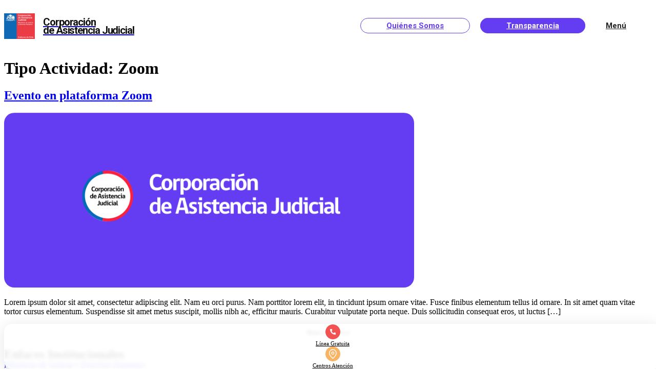

--- FILE ---
content_type: text/html; charset=UTF-8
request_url: https://www.cajmetro.cl/tipo-actividad/zoom/
body_size: 118726
content:
<!doctype html>
<html lang="es">
<head>
	<meta charset="UTF-8">
		<meta name="viewport" content="width=device-width, initial-scale=1">
	<link rel="profile" href="https://gmpg.org/xfn/11">
	<meta name='robots' content='index, follow, max-image-preview:large, max-snippet:-1, max-video-preview:-1' />
	<style>img:is([sizes="auto" i], [sizes^="auto," i]) { contain-intrinsic-size: 3000px 1500px }</style>
	
	<!-- This site is optimized with the Yoast SEO plugin v22.7 - https://yoast.com/wordpress/plugins/seo/ -->
	<title>Zoom archivos - Corporación de Asistencia Judicial</title>
	<link rel="canonical" href="https://www.cajmetro.cl/tipo-actividad/zoom/" />
	<meta property="og:locale" content="es_ES" />
	<meta property="og:type" content="article" />
	<meta property="og:title" content="Zoom archivos - Corporación de Asistencia Judicial" />
	<meta property="og:url" content="https://www.cajmetro.cl/tipo-actividad/zoom/" />
	<meta property="og:site_name" content="Corporación de Asistencia Judicial" />
	<meta name="twitter:card" content="summary_large_image" />
	<script type="application/ld+json" class="yoast-schema-graph">{"@context":"https://schema.org","@graph":[{"@type":"CollectionPage","@id":"https://www.cajmetro.cl/tipo-actividad/zoom/","url":"https://www.cajmetro.cl/tipo-actividad/zoom/","name":"Zoom archivos - Corporación de Asistencia Judicial","isPartOf":{"@id":"https://www.cajmetro.cl/#website"},"primaryImageOfPage":{"@id":"https://www.cajmetro.cl/tipo-actividad/zoom/#primaryimage"},"image":{"@id":"https://www.cajmetro.cl/tipo-actividad/zoom/#primaryimage"},"thumbnailUrl":"https://www.cajmetro.cl/wp-content/uploads/2022/11/placeholder-actividad.png","breadcrumb":{"@id":"https://www.cajmetro.cl/tipo-actividad/zoom/#breadcrumb"},"inLanguage":"es"},{"@type":"ImageObject","inLanguage":"es","@id":"https://www.cajmetro.cl/tipo-actividad/zoom/#primaryimage","url":"https://www.cajmetro.cl/wp-content/uploads/2022/11/placeholder-actividad.png","contentUrl":"https://www.cajmetro.cl/wp-content/uploads/2022/11/placeholder-actividad.png","width":870,"height":371},{"@type":"BreadcrumbList","@id":"https://www.cajmetro.cl/tipo-actividad/zoom/#breadcrumb","itemListElement":[{"@type":"ListItem","position":1,"name":"Inicio","item":"https://www.cajmetro.cl/"},{"@type":"ListItem","position":2,"name":"Zoom"}]},{"@type":"WebSite","@id":"https://www.cajmetro.cl/#website","url":"https://www.cajmetro.cl/","name":"Corporación de Asistencia Judicial","description":"Sitio Web de CAJMETRO","publisher":{"@id":"https://www.cajmetro.cl/#organization"},"potentialAction":[{"@type":"SearchAction","target":{"@type":"EntryPoint","urlTemplate":"https://www.cajmetro.cl/?s={search_term_string}"},"query-input":"required name=search_term_string"}],"inLanguage":"es"},{"@type":"Organization","@id":"https://www.cajmetro.cl/#organization","name":"Corporación de Asistencia Judicial","url":"https://www.cajmetro.cl/","logo":{"@type":"ImageObject","inLanguage":"es","@id":"https://www.cajmetro.cl/#/schema/logo/image/","url":"https://www.cajmetro.cl/wp-content/uploads/2022/01/logo_cajmetro1.png","contentUrl":"https://www.cajmetro.cl/wp-content/uploads/2022/01/logo_cajmetro1.png","width":100,"height":100,"caption":"Corporación de Asistencia Judicial"},"image":{"@id":"https://www.cajmetro.cl/#/schema/logo/image/"}}]}</script>
	<!-- / Yoast SEO plugin. -->


<link rel='dns-prefetch' href='//cdn.jsdelivr.net' />
<link rel="alternate" type="application/rss+xml" title="Corporación de Asistencia Judicial &raquo; Feed" href="https://www.cajmetro.cl/feed/" />
<link rel="alternate" type="application/rss+xml" title="Corporación de Asistencia Judicial &raquo; Feed de los comentarios" href="https://www.cajmetro.cl/comments/feed/" />
<link rel="alternate" type="application/rss+xml" title="Corporación de Asistencia Judicial &raquo; Zoom Tipo Actividad Feed" href="https://www.cajmetro.cl/tipo-actividad/zoom/feed/" />
<script type="text/javascript">
/* <![CDATA[ */
window._wpemojiSettings = {"baseUrl":"https:\/\/s.w.org\/images\/core\/emoji\/16.0.1\/72x72\/","ext":".png","svgUrl":"https:\/\/s.w.org\/images\/core\/emoji\/16.0.1\/svg\/","svgExt":".svg","source":{"concatemoji":"https:\/\/www.cajmetro.cl\/wp-includes\/js\/wp-emoji-release.min.js?ver=6.8.3"}};
/*! This file is auto-generated */
!function(s,n){var o,i,e;function c(e){try{var t={supportTests:e,timestamp:(new Date).valueOf()};sessionStorage.setItem(o,JSON.stringify(t))}catch(e){}}function p(e,t,n){e.clearRect(0,0,e.canvas.width,e.canvas.height),e.fillText(t,0,0);var t=new Uint32Array(e.getImageData(0,0,e.canvas.width,e.canvas.height).data),a=(e.clearRect(0,0,e.canvas.width,e.canvas.height),e.fillText(n,0,0),new Uint32Array(e.getImageData(0,0,e.canvas.width,e.canvas.height).data));return t.every(function(e,t){return e===a[t]})}function u(e,t){e.clearRect(0,0,e.canvas.width,e.canvas.height),e.fillText(t,0,0);for(var n=e.getImageData(16,16,1,1),a=0;a<n.data.length;a++)if(0!==n.data[a])return!1;return!0}function f(e,t,n,a){switch(t){case"flag":return n(e,"\ud83c\udff3\ufe0f\u200d\u26a7\ufe0f","\ud83c\udff3\ufe0f\u200b\u26a7\ufe0f")?!1:!n(e,"\ud83c\udde8\ud83c\uddf6","\ud83c\udde8\u200b\ud83c\uddf6")&&!n(e,"\ud83c\udff4\udb40\udc67\udb40\udc62\udb40\udc65\udb40\udc6e\udb40\udc67\udb40\udc7f","\ud83c\udff4\u200b\udb40\udc67\u200b\udb40\udc62\u200b\udb40\udc65\u200b\udb40\udc6e\u200b\udb40\udc67\u200b\udb40\udc7f");case"emoji":return!a(e,"\ud83e\udedf")}return!1}function g(e,t,n,a){var r="undefined"!=typeof WorkerGlobalScope&&self instanceof WorkerGlobalScope?new OffscreenCanvas(300,150):s.createElement("canvas"),o=r.getContext("2d",{willReadFrequently:!0}),i=(o.textBaseline="top",o.font="600 32px Arial",{});return e.forEach(function(e){i[e]=t(o,e,n,a)}),i}function t(e){var t=s.createElement("script");t.src=e,t.defer=!0,s.head.appendChild(t)}"undefined"!=typeof Promise&&(o="wpEmojiSettingsSupports",i=["flag","emoji"],n.supports={everything:!0,everythingExceptFlag:!0},e=new Promise(function(e){s.addEventListener("DOMContentLoaded",e,{once:!0})}),new Promise(function(t){var n=function(){try{var e=JSON.parse(sessionStorage.getItem(o));if("object"==typeof e&&"number"==typeof e.timestamp&&(new Date).valueOf()<e.timestamp+604800&&"object"==typeof e.supportTests)return e.supportTests}catch(e){}return null}();if(!n){if("undefined"!=typeof Worker&&"undefined"!=typeof OffscreenCanvas&&"undefined"!=typeof URL&&URL.createObjectURL&&"undefined"!=typeof Blob)try{var e="postMessage("+g.toString()+"("+[JSON.stringify(i),f.toString(),p.toString(),u.toString()].join(",")+"));",a=new Blob([e],{type:"text/javascript"}),r=new Worker(URL.createObjectURL(a),{name:"wpTestEmojiSupports"});return void(r.onmessage=function(e){c(n=e.data),r.terminate(),t(n)})}catch(e){}c(n=g(i,f,p,u))}t(n)}).then(function(e){for(var t in e)n.supports[t]=e[t],n.supports.everything=n.supports.everything&&n.supports[t],"flag"!==t&&(n.supports.everythingExceptFlag=n.supports.everythingExceptFlag&&n.supports[t]);n.supports.everythingExceptFlag=n.supports.everythingExceptFlag&&!n.supports.flag,n.DOMReady=!1,n.readyCallback=function(){n.DOMReady=!0}}).then(function(){return e}).then(function(){var e;n.supports.everything||(n.readyCallback(),(e=n.source||{}).concatemoji?t(e.concatemoji):e.wpemoji&&e.twemoji&&(t(e.twemoji),t(e.wpemoji)))}))}((window,document),window._wpemojiSettings);
/* ]]> */
</script>
<link rel='stylesheet' id='formidable-css' href='https://www.cajmetro.cl/wp-content/plugins/formidable/css/formidableforms.css?ver=891603' type='text/css' media='all' />
<style id='wp-emoji-styles-inline-css' type='text/css'>

	img.wp-smiley, img.emoji {
		display: inline !important;
		border: none !important;
		box-shadow: none !important;
		height: 1em !important;
		width: 1em !important;
		margin: 0 0.07em !important;
		vertical-align: -0.1em !important;
		background: none !important;
		padding: 0 !important;
	}
</style>
<link rel='stylesheet' id='wp-block-library-css' href='https://www.cajmetro.cl/wp-includes/css/dist/block-library/style.min.css?ver=6.8.3' type='text/css' media='all' />
<style id='classic-theme-styles-inline-css' type='text/css'>
/*! This file is auto-generated */
.wp-block-button__link{color:#fff;background-color:#32373c;border-radius:9999px;box-shadow:none;text-decoration:none;padding:calc(.667em + 2px) calc(1.333em + 2px);font-size:1.125em}.wp-block-file__button{background:#32373c;color:#fff;text-decoration:none}
</style>
<link rel='stylesheet' id='mediaelement-css' href='https://www.cajmetro.cl/wp-includes/js/mediaelement/mediaelementplayer-legacy.min.css?ver=4.2.17' type='text/css' media='all' />
<link rel='stylesheet' id='wp-mediaelement-css' href='https://www.cajmetro.cl/wp-includes/js/mediaelement/wp-mediaelement.min.css?ver=6.8.3' type='text/css' media='all' />
<link rel='stylesheet' id='view_editor_gutenberg_frontend_assets-css' href='https://www.cajmetro.cl/wp-content/plugins/toolset-blocks/public/css/views-frontend.css?ver=3.6.1' type='text/css' media='all' />
<style id='view_editor_gutenberg_frontend_assets-inline-css' type='text/css'>
.wpv-sort-list-dropdown.wpv-sort-list-dropdown-style-default > span.wpv-sort-list,.wpv-sort-list-dropdown.wpv-sort-list-dropdown-style-default .wpv-sort-list-item {border-color: #cdcdcd;}.wpv-sort-list-dropdown.wpv-sort-list-dropdown-style-default .wpv-sort-list-item a {color: #444;background-color: #fff;}.wpv-sort-list-dropdown.wpv-sort-list-dropdown-style-default a:hover,.wpv-sort-list-dropdown.wpv-sort-list-dropdown-style-default a:focus {color: #000;background-color: #eee;}.wpv-sort-list-dropdown.wpv-sort-list-dropdown-style-default .wpv-sort-list-item.wpv-sort-list-current a {color: #000;background-color: #eee;}
.wpv-sort-list-dropdown.wpv-sort-list-dropdown-style-default > span.wpv-sort-list,.wpv-sort-list-dropdown.wpv-sort-list-dropdown-style-default .wpv-sort-list-item {border-color: #cdcdcd;}.wpv-sort-list-dropdown.wpv-sort-list-dropdown-style-default .wpv-sort-list-item a {color: #444;background-color: #fff;}.wpv-sort-list-dropdown.wpv-sort-list-dropdown-style-default a:hover,.wpv-sort-list-dropdown.wpv-sort-list-dropdown-style-default a:focus {color: #000;background-color: #eee;}.wpv-sort-list-dropdown.wpv-sort-list-dropdown-style-default .wpv-sort-list-item.wpv-sort-list-current a {color: #000;background-color: #eee;}.wpv-sort-list-dropdown.wpv-sort-list-dropdown-style-grey > span.wpv-sort-list,.wpv-sort-list-dropdown.wpv-sort-list-dropdown-style-grey .wpv-sort-list-item {border-color: #cdcdcd;}.wpv-sort-list-dropdown.wpv-sort-list-dropdown-style-grey .wpv-sort-list-item a {color: #444;background-color: #eeeeee;}.wpv-sort-list-dropdown.wpv-sort-list-dropdown-style-grey a:hover,.wpv-sort-list-dropdown.wpv-sort-list-dropdown-style-grey a:focus {color: #000;background-color: #e5e5e5;}.wpv-sort-list-dropdown.wpv-sort-list-dropdown-style-grey .wpv-sort-list-item.wpv-sort-list-current a {color: #000;background-color: #e5e5e5;}
.wpv-sort-list-dropdown.wpv-sort-list-dropdown-style-default > span.wpv-sort-list,.wpv-sort-list-dropdown.wpv-sort-list-dropdown-style-default .wpv-sort-list-item {border-color: #cdcdcd;}.wpv-sort-list-dropdown.wpv-sort-list-dropdown-style-default .wpv-sort-list-item a {color: #444;background-color: #fff;}.wpv-sort-list-dropdown.wpv-sort-list-dropdown-style-default a:hover,.wpv-sort-list-dropdown.wpv-sort-list-dropdown-style-default a:focus {color: #000;background-color: #eee;}.wpv-sort-list-dropdown.wpv-sort-list-dropdown-style-default .wpv-sort-list-item.wpv-sort-list-current a {color: #000;background-color: #eee;}.wpv-sort-list-dropdown.wpv-sort-list-dropdown-style-grey > span.wpv-sort-list,.wpv-sort-list-dropdown.wpv-sort-list-dropdown-style-grey .wpv-sort-list-item {border-color: #cdcdcd;}.wpv-sort-list-dropdown.wpv-sort-list-dropdown-style-grey .wpv-sort-list-item a {color: #444;background-color: #eeeeee;}.wpv-sort-list-dropdown.wpv-sort-list-dropdown-style-grey a:hover,.wpv-sort-list-dropdown.wpv-sort-list-dropdown-style-grey a:focus {color: #000;background-color: #e5e5e5;}.wpv-sort-list-dropdown.wpv-sort-list-dropdown-style-grey .wpv-sort-list-item.wpv-sort-list-current a {color: #000;background-color: #e5e5e5;}.wpv-sort-list-dropdown.wpv-sort-list-dropdown-style-blue > span.wpv-sort-list,.wpv-sort-list-dropdown.wpv-sort-list-dropdown-style-blue .wpv-sort-list-item {border-color: #0099cc;}.wpv-sort-list-dropdown.wpv-sort-list-dropdown-style-blue .wpv-sort-list-item a {color: #444;background-color: #cbddeb;}.wpv-sort-list-dropdown.wpv-sort-list-dropdown-style-blue a:hover,.wpv-sort-list-dropdown.wpv-sort-list-dropdown-style-blue a:focus {color: #000;background-color: #95bedd;}.wpv-sort-list-dropdown.wpv-sort-list-dropdown-style-blue .wpv-sort-list-item.wpv-sort-list-current a {color: #000;background-color: #95bedd;}
</style>
<style id='global-styles-inline-css' type='text/css'>
:root{--wp--preset--aspect-ratio--square: 1;--wp--preset--aspect-ratio--4-3: 4/3;--wp--preset--aspect-ratio--3-4: 3/4;--wp--preset--aspect-ratio--3-2: 3/2;--wp--preset--aspect-ratio--2-3: 2/3;--wp--preset--aspect-ratio--16-9: 16/9;--wp--preset--aspect-ratio--9-16: 9/16;--wp--preset--color--black: #000000;--wp--preset--color--cyan-bluish-gray: #abb8c3;--wp--preset--color--white: #ffffff;--wp--preset--color--pale-pink: #f78da7;--wp--preset--color--vivid-red: #cf2e2e;--wp--preset--color--luminous-vivid-orange: #ff6900;--wp--preset--color--luminous-vivid-amber: #fcb900;--wp--preset--color--light-green-cyan: #7bdcb5;--wp--preset--color--vivid-green-cyan: #00d084;--wp--preset--color--pale-cyan-blue: #8ed1fc;--wp--preset--color--vivid-cyan-blue: #0693e3;--wp--preset--color--vivid-purple: #9b51e0;--wp--preset--gradient--vivid-cyan-blue-to-vivid-purple: linear-gradient(135deg,rgba(6,147,227,1) 0%,rgb(155,81,224) 100%);--wp--preset--gradient--light-green-cyan-to-vivid-green-cyan: linear-gradient(135deg,rgb(122,220,180) 0%,rgb(0,208,130) 100%);--wp--preset--gradient--luminous-vivid-amber-to-luminous-vivid-orange: linear-gradient(135deg,rgba(252,185,0,1) 0%,rgba(255,105,0,1) 100%);--wp--preset--gradient--luminous-vivid-orange-to-vivid-red: linear-gradient(135deg,rgba(255,105,0,1) 0%,rgb(207,46,46) 100%);--wp--preset--gradient--very-light-gray-to-cyan-bluish-gray: linear-gradient(135deg,rgb(238,238,238) 0%,rgb(169,184,195) 100%);--wp--preset--gradient--cool-to-warm-spectrum: linear-gradient(135deg,rgb(74,234,220) 0%,rgb(151,120,209) 20%,rgb(207,42,186) 40%,rgb(238,44,130) 60%,rgb(251,105,98) 80%,rgb(254,248,76) 100%);--wp--preset--gradient--blush-light-purple: linear-gradient(135deg,rgb(255,206,236) 0%,rgb(152,150,240) 100%);--wp--preset--gradient--blush-bordeaux: linear-gradient(135deg,rgb(254,205,165) 0%,rgb(254,45,45) 50%,rgb(107,0,62) 100%);--wp--preset--gradient--luminous-dusk: linear-gradient(135deg,rgb(255,203,112) 0%,rgb(199,81,192) 50%,rgb(65,88,208) 100%);--wp--preset--gradient--pale-ocean: linear-gradient(135deg,rgb(255,245,203) 0%,rgb(182,227,212) 50%,rgb(51,167,181) 100%);--wp--preset--gradient--electric-grass: linear-gradient(135deg,rgb(202,248,128) 0%,rgb(113,206,126) 100%);--wp--preset--gradient--midnight: linear-gradient(135deg,rgb(2,3,129) 0%,rgb(40,116,252) 100%);--wp--preset--font-size--small: 13px;--wp--preset--font-size--medium: 20px;--wp--preset--font-size--large: 36px;--wp--preset--font-size--x-large: 42px;--wp--preset--spacing--20: 0.44rem;--wp--preset--spacing--30: 0.67rem;--wp--preset--spacing--40: 1rem;--wp--preset--spacing--50: 1.5rem;--wp--preset--spacing--60: 2.25rem;--wp--preset--spacing--70: 3.38rem;--wp--preset--spacing--80: 5.06rem;--wp--preset--shadow--natural: 6px 6px 9px rgba(0, 0, 0, 0.2);--wp--preset--shadow--deep: 12px 12px 50px rgba(0, 0, 0, 0.4);--wp--preset--shadow--sharp: 6px 6px 0px rgba(0, 0, 0, 0.2);--wp--preset--shadow--outlined: 6px 6px 0px -3px rgba(255, 255, 255, 1), 6px 6px rgba(0, 0, 0, 1);--wp--preset--shadow--crisp: 6px 6px 0px rgba(0, 0, 0, 1);}:where(.is-layout-flex){gap: 0.5em;}:where(.is-layout-grid){gap: 0.5em;}body .is-layout-flex{display: flex;}.is-layout-flex{flex-wrap: wrap;align-items: center;}.is-layout-flex > :is(*, div){margin: 0;}body .is-layout-grid{display: grid;}.is-layout-grid > :is(*, div){margin: 0;}:where(.wp-block-columns.is-layout-flex){gap: 2em;}:where(.wp-block-columns.is-layout-grid){gap: 2em;}:where(.wp-block-post-template.is-layout-flex){gap: 1.25em;}:where(.wp-block-post-template.is-layout-grid){gap: 1.25em;}.has-black-color{color: var(--wp--preset--color--black) !important;}.has-cyan-bluish-gray-color{color: var(--wp--preset--color--cyan-bluish-gray) !important;}.has-white-color{color: var(--wp--preset--color--white) !important;}.has-pale-pink-color{color: var(--wp--preset--color--pale-pink) !important;}.has-vivid-red-color{color: var(--wp--preset--color--vivid-red) !important;}.has-luminous-vivid-orange-color{color: var(--wp--preset--color--luminous-vivid-orange) !important;}.has-luminous-vivid-amber-color{color: var(--wp--preset--color--luminous-vivid-amber) !important;}.has-light-green-cyan-color{color: var(--wp--preset--color--light-green-cyan) !important;}.has-vivid-green-cyan-color{color: var(--wp--preset--color--vivid-green-cyan) !important;}.has-pale-cyan-blue-color{color: var(--wp--preset--color--pale-cyan-blue) !important;}.has-vivid-cyan-blue-color{color: var(--wp--preset--color--vivid-cyan-blue) !important;}.has-vivid-purple-color{color: var(--wp--preset--color--vivid-purple) !important;}.has-black-background-color{background-color: var(--wp--preset--color--black) !important;}.has-cyan-bluish-gray-background-color{background-color: var(--wp--preset--color--cyan-bluish-gray) !important;}.has-white-background-color{background-color: var(--wp--preset--color--white) !important;}.has-pale-pink-background-color{background-color: var(--wp--preset--color--pale-pink) !important;}.has-vivid-red-background-color{background-color: var(--wp--preset--color--vivid-red) !important;}.has-luminous-vivid-orange-background-color{background-color: var(--wp--preset--color--luminous-vivid-orange) !important;}.has-luminous-vivid-amber-background-color{background-color: var(--wp--preset--color--luminous-vivid-amber) !important;}.has-light-green-cyan-background-color{background-color: var(--wp--preset--color--light-green-cyan) !important;}.has-vivid-green-cyan-background-color{background-color: var(--wp--preset--color--vivid-green-cyan) !important;}.has-pale-cyan-blue-background-color{background-color: var(--wp--preset--color--pale-cyan-blue) !important;}.has-vivid-cyan-blue-background-color{background-color: var(--wp--preset--color--vivid-cyan-blue) !important;}.has-vivid-purple-background-color{background-color: var(--wp--preset--color--vivid-purple) !important;}.has-black-border-color{border-color: var(--wp--preset--color--black) !important;}.has-cyan-bluish-gray-border-color{border-color: var(--wp--preset--color--cyan-bluish-gray) !important;}.has-white-border-color{border-color: var(--wp--preset--color--white) !important;}.has-pale-pink-border-color{border-color: var(--wp--preset--color--pale-pink) !important;}.has-vivid-red-border-color{border-color: var(--wp--preset--color--vivid-red) !important;}.has-luminous-vivid-orange-border-color{border-color: var(--wp--preset--color--luminous-vivid-orange) !important;}.has-luminous-vivid-amber-border-color{border-color: var(--wp--preset--color--luminous-vivid-amber) !important;}.has-light-green-cyan-border-color{border-color: var(--wp--preset--color--light-green-cyan) !important;}.has-vivid-green-cyan-border-color{border-color: var(--wp--preset--color--vivid-green-cyan) !important;}.has-pale-cyan-blue-border-color{border-color: var(--wp--preset--color--pale-cyan-blue) !important;}.has-vivid-cyan-blue-border-color{border-color: var(--wp--preset--color--vivid-cyan-blue) !important;}.has-vivid-purple-border-color{border-color: var(--wp--preset--color--vivid-purple) !important;}.has-vivid-cyan-blue-to-vivid-purple-gradient-background{background: var(--wp--preset--gradient--vivid-cyan-blue-to-vivid-purple) !important;}.has-light-green-cyan-to-vivid-green-cyan-gradient-background{background: var(--wp--preset--gradient--light-green-cyan-to-vivid-green-cyan) !important;}.has-luminous-vivid-amber-to-luminous-vivid-orange-gradient-background{background: var(--wp--preset--gradient--luminous-vivid-amber-to-luminous-vivid-orange) !important;}.has-luminous-vivid-orange-to-vivid-red-gradient-background{background: var(--wp--preset--gradient--luminous-vivid-orange-to-vivid-red) !important;}.has-very-light-gray-to-cyan-bluish-gray-gradient-background{background: var(--wp--preset--gradient--very-light-gray-to-cyan-bluish-gray) !important;}.has-cool-to-warm-spectrum-gradient-background{background: var(--wp--preset--gradient--cool-to-warm-spectrum) !important;}.has-blush-light-purple-gradient-background{background: var(--wp--preset--gradient--blush-light-purple) !important;}.has-blush-bordeaux-gradient-background{background: var(--wp--preset--gradient--blush-bordeaux) !important;}.has-luminous-dusk-gradient-background{background: var(--wp--preset--gradient--luminous-dusk) !important;}.has-pale-ocean-gradient-background{background: var(--wp--preset--gradient--pale-ocean) !important;}.has-electric-grass-gradient-background{background: var(--wp--preset--gradient--electric-grass) !important;}.has-midnight-gradient-background{background: var(--wp--preset--gradient--midnight) !important;}.has-small-font-size{font-size: var(--wp--preset--font-size--small) !important;}.has-medium-font-size{font-size: var(--wp--preset--font-size--medium) !important;}.has-large-font-size{font-size: var(--wp--preset--font-size--large) !important;}.has-x-large-font-size{font-size: var(--wp--preset--font-size--x-large) !important;}
:where(.wp-block-post-template.is-layout-flex){gap: 1.25em;}:where(.wp-block-post-template.is-layout-grid){gap: 1.25em;}
:where(.wp-block-columns.is-layout-flex){gap: 2em;}:where(.wp-block-columns.is-layout-grid){gap: 2em;}
:root :where(.wp-block-pullquote){font-size: 1.5em;line-height: 1.6;}
</style>
<link rel='stylesheet' id='dashicons-css' href='https://www.cajmetro.cl/wp-includes/css/dashicons.min.css?ver=6.8.3' type='text/css' media='all' />
<link rel='stylesheet' id='post-views-counter-frontend-css' href='https://www.cajmetro.cl/wp-content/plugins/post-views-counter/css/frontend.min.css?ver=1.4.6' type='text/css' media='all' />
<link rel='stylesheet' id='hello-elementor-css' href='https://www.cajmetro.cl/wp-content/themes/hello-elementor/style.min.css?ver=2.4.2' type='text/css' media='all' />
<link rel='stylesheet' id='hello-elementor-theme-style-css' href='https://www.cajmetro.cl/wp-content/themes/hello-elementor/theme.min.css?ver=2.4.2' type='text/css' media='all' />
<link rel='stylesheet' id='chld_thm_cfg_child-css' href='https://www.cajmetro.cl/wp-content/themes/cajmetro/style.css?ver=6.8.3' type='text/css' media='all' />
<link rel='stylesheet' id='select2-css-css' href='https://cdn.jsdelivr.net/npm/select2@4.1.0-rc.0/dist/css/select2.min.css?ver=1.0' type='text/css' media='all' />
<link rel='stylesheet' id='elementor-frontend-css' href='https://www.cajmetro.cl/wp-content/plugins/elementor/assets/css/frontend-lite.min.css?ver=3.5.4' type='text/css' media='all' />
<link rel='stylesheet' id='elementor-post-87-css' href='https://www.cajmetro.cl/wp-content/uploads/elementor/css/post-87.css?ver=1695398513' type='text/css' media='all' />
<link rel='stylesheet' id='elementor-icons-css' href='https://www.cajmetro.cl/wp-content/plugins/elementor/assets/lib/eicons/css/elementor-icons.min.css?ver=5.14.0' type='text/css' media='all' />
<link rel='stylesheet' id='elementor-pro-css' href='https://www.cajmetro.cl/wp-content/plugins/elementor-pro/assets/css/frontend-lite.min.css?ver=3.5.2' type='text/css' media='all' />
<link rel='stylesheet' id='font-awesome-5-all-css' href='https://www.cajmetro.cl/wp-content/plugins/elementor/assets/lib/font-awesome/css/all.min.css?ver=4.9.50' type='text/css' media='all' />
<link rel='stylesheet' id='font-awesome-4-shim-css' href='https://www.cajmetro.cl/wp-content/plugins/elementor/assets/lib/font-awesome/css/v4-shims.min.css?ver=3.5.4' type='text/css' media='all' />
<link rel='stylesheet' id='elementor-global-css' href='https://www.cajmetro.cl/wp-content/uploads/elementor/css/global.css?ver=1695398514' type='text/css' media='all' />
<link rel='stylesheet' id='elementor-post-5955-css' href='https://www.cajmetro.cl/wp-content/uploads/elementor/css/post-5955.css?ver=1729700208' type='text/css' media='all' />
<link rel='stylesheet' id='elementor-post-5984-css' href='https://www.cajmetro.cl/wp-content/uploads/elementor/css/post-5984.css?ver=1764333595' type='text/css' media='all' />
<link rel='stylesheet' id='elementor-post-319938-css' href='https://www.cajmetro.cl/wp-content/uploads/elementor/css/post-319938.css?ver=1759337643' type='text/css' media='all' />
<link rel='stylesheet' id='elementor-post-7103-css' href='https://www.cajmetro.cl/wp-content/uploads/elementor/css/post-7103.css?ver=1722866615' type='text/css' media='all' />
<link rel='stylesheet' id='elementor-post-6255-css' href='https://www.cajmetro.cl/wp-content/uploads/elementor/css/post-6255.css?ver=1695398514' type='text/css' media='all' />
<link rel='stylesheet' id='toolset-select2-css-css' href='https://www.cajmetro.cl/wp-content/plugins/cred-frontend-editor/vendor/toolset/toolset-common/res/lib/select2/select2.css?ver=6.8.3' type='text/css' media='screen' />
<link rel='stylesheet' id='toolset-maps-fixes-css' href='//www.cajmetro.cl/wp-content/plugins/toolset-maps/resources/css/toolset_maps_fixes.css?ver=2.0.11' type='text/css' media='all' />
<link rel='stylesheet' id='ecs-styles-css' href='https://www.cajmetro.cl/wp-content/plugins/ele-custom-skin/assets/css/ecs-style.css?ver=3.1.9' type='text/css' media='all' />
<link rel='stylesheet' id='elementor-post-4583-css' href='https://www.cajmetro.cl/wp-content/uploads/elementor/css/post-4583.css?ver=1671794535' type='text/css' media='all' />
<link rel='stylesheet' id='elementor-post-325920-css' href='https://www.cajmetro.cl/wp-content/uploads/elementor/css/post-325920.css?ver=1672080510' type='text/css' media='all' />
<link rel='stylesheet' id='elementor-post-326069-css' href='https://www.cajmetro.cl/wp-content/uploads/elementor/css/post-326069.css?ver=1668608044' type='text/css' media='all' />
<link rel='stylesheet' id='google-fonts-1-css' href='https://fonts.googleapis.com/css?family=Roboto%3A100%2C100italic%2C200%2C200italic%2C300%2C300italic%2C400%2C400italic%2C500%2C500italic%2C600%2C600italic%2C700%2C700italic%2C800%2C800italic%2C900%2C900italic&#038;display=auto&#038;ver=6.8.3' type='text/css' media='all' />
<link rel='stylesheet' id='elementor-icons-shared-0-css' href='https://www.cajmetro.cl/wp-content/plugins/elementor/assets/lib/font-awesome/css/fontawesome.min.css?ver=5.15.3' type='text/css' media='all' />
<link rel='stylesheet' id='elementor-icons-fa-solid-css' href='https://www.cajmetro.cl/wp-content/plugins/elementor/assets/lib/font-awesome/css/solid.min.css?ver=5.15.3' type='text/css' media='all' />
<link rel='stylesheet' id='elementor-icons-fa-brands-css' href='https://www.cajmetro.cl/wp-content/plugins/elementor/assets/lib/font-awesome/css/brands.min.css?ver=5.15.3' type='text/css' media='all' />
<script type="text/javascript" src="https://www.cajmetro.cl/wp-content/plugins/cred-frontend-editor/vendor/toolset/common-es/public/toolset-common-es-frontend.js?ver=161000" id="toolset-common-es-frontend-js"></script>
<script type="text/javascript" src="https://www.cajmetro.cl/wp-includes/js/jquery/jquery.min.js?ver=3.7.1" id="jquery-core-js"></script>
<script type="text/javascript" src="https://www.cajmetro.cl/wp-includes/js/jquery/jquery-migrate.min.js?ver=3.4.1" id="jquery-migrate-js"></script>
<script type="text/javascript" id="logout_js-js-extra">
/* <![CDATA[ */
var ajax_var = {"url":"https:\/\/www.cajmetro.cl\/wp-admin\/admin-ajax.php","nonce":"37cd84214e","action":"event-logout"};
/* ]]> */
</script>
<script type="text/javascript" src="https://www.cajmetro.cl/wp-content/uploads/custom-css-js/325411.js?ver=6.8.3" id="logout_js-js"></script>
<script type="text/javascript" src="https://www.cajmetro.cl/wp-content/plugins/elementor/assets/lib/font-awesome/js/v4-shims.min.js?ver=3.5.4" id="font-awesome-4-shim-js"></script>
<script type="text/javascript" id="ecs_ajax_load-js-extra">
/* <![CDATA[ */
var ecs_ajax_params = {"ajaxurl":"https:\/\/www.cajmetro.cl\/wp-admin\/admin-ajax.php","posts":"{\"tipo-actividad\":\"zoom\",\"error\":\"\",\"m\":\"\",\"p\":0,\"post_parent\":\"\",\"subpost\":\"\",\"subpost_id\":\"\",\"attachment\":\"\",\"attachment_id\":0,\"name\":\"\",\"pagename\":\"\",\"page_id\":0,\"second\":\"\",\"minute\":\"\",\"hour\":\"\",\"day\":0,\"monthnum\":0,\"year\":0,\"w\":0,\"category_name\":\"\",\"tag\":\"\",\"cat\":\"\",\"tag_id\":\"\",\"author\":\"\",\"author_name\":\"\",\"feed\":\"\",\"tb\":\"\",\"paged\":0,\"meta_key\":\"\",\"meta_value\":\"\",\"preview\":\"\",\"s\":\"\",\"sentence\":\"\",\"title\":\"\",\"fields\":\"all\",\"menu_order\":\"\",\"embed\":\"\",\"category__in\":[],\"category__not_in\":[],\"category__and\":[],\"post__in\":[],\"post__not_in\":[],\"post_name__in\":[],\"tag__in\":[],\"tag__not_in\":[],\"tag__and\":[],\"tag_slug__in\":[],\"tag_slug__and\":[],\"post_parent__in\":[],\"post_parent__not_in\":[],\"author__in\":[],\"author__not_in\":[],\"search_columns\":[],\"ignore_sticky_posts\":false,\"suppress_filters\":false,\"cache_results\":true,\"update_post_term_cache\":true,\"update_menu_item_cache\":false,\"lazy_load_term_meta\":true,\"update_post_meta_cache\":true,\"post_type\":\"\",\"posts_per_page\":9,\"nopaging\":false,\"comments_per_page\":\"50\",\"no_found_rows\":false,\"taxonomy\":\"tipo-actividad\",\"term\":\"zoom\",\"order\":\"DESC\"}"};
/* ]]> */
</script>
<script type="text/javascript" src="https://www.cajmetro.cl/wp-content/plugins/ele-custom-skin/assets/js/ecs_ajax_pagination.js?ver=3.1.9" id="ecs_ajax_load-js"></script>
<script type="text/javascript" src="https://www.cajmetro.cl/wp-content/plugins/ele-custom-skin/assets/js/ecs.js?ver=3.1.9" id="ecs-script-js"></script>
<link rel="https://api.w.org/" href="https://www.cajmetro.cl/wp-json/" /><link rel="alternate" title="JSON" type="application/json" href="https://www.cajmetro.cl/wp-json/wp/v2/tipo-actividad/675" /><link rel="EditURI" type="application/rsd+xml" title="RSD" href="https://www.cajmetro.cl/xmlrpc.php?rsd" />
<script type="text/javascript">document.documentElement.className += " js";</script>
	<!-- Google tag (gtag.js) -->
	<script async src="https://www.googletagmanager.com/gtag/js?id=G-VXGLKL1MKZ"></script>
	<script>
  		window.dataLayer = window.dataLayer || [];
  		function gtag(){dataLayer.push(arguments);}
  		gtag('js', new Date());

  		gtag('config', 'G-VXGLKL1MKZ');
	</script>
	 <script> window.addEventListener("load",function(){ var c={script:false,link:false}; function ls(s) { if(!['script','link'].includes(s)||c[s]){return;}c[s]=true; var d=document,f=d.getElementsByTagName(s)[0],j=d.createElement(s); if(s==='script'){j.async=true;j.src='https://www.cajmetro.cl/wp-content/plugins/toolset-blocks/vendor/toolset/blocks/public/js/frontend.js?v=1.6.0';}else{ j.rel='stylesheet';j.href='https://www.cajmetro.cl/wp-content/plugins/toolset-blocks/vendor/toolset/blocks/public/css/style.css?v=1.6.0';} f.parentNode.insertBefore(j, f); }; function ex(){ls('script');ls('link')} window.addEventListener("scroll", ex, {once: true}); if (('IntersectionObserver' in window) && ('IntersectionObserverEntry' in window) && ('intersectionRatio' in window.IntersectionObserverEntry.prototype)) { var i = 0, fb = document.querySelectorAll("[class^='tb-']"), o = new IntersectionObserver(es => { es.forEach(e => { o.unobserve(e.target); if (e.intersectionRatio > 0) { ex();o.disconnect();}else{ i++;if(fb.length>i){o.observe(fb[i])}} }) }); if (fb.length) { o.observe(fb[i]) } } }) </script>
	<noscript>
		<link rel="stylesheet" href="https://www.cajmetro.cl/wp-content/plugins/toolset-blocks/vendor/toolset/blocks/public/css/style.css">
	</noscript><!-- start Simple Custom CSS and JS -->
<style type="text/css">
#wp-admin-bar-edit{
  display:none;
}


</style>
<!-- end Simple Custom CSS and JS -->
<!-- start Simple Custom CSS and JS -->
<style type="text/css">
/* mobile fix */


@media only screen and (max-width: 600px) {
  /*
  div[data-elementor-type="header"] {
    padding-top: 0px !important;
  }*/
  
  .header__cajmetro {
    justify-content: left !important;
    margin-left: 30px !important;
}
  
  .header__cajmetro li:last-child {
    right: 25px;
  }
    
#slider-home{
    font-size: 20px;
    zoom:80%;
    height:350px;
}
#slider-home{
    font-size: 20px;
    zoom:80%;
    height:350px;
}
.elementor-slides {
    height:350px !important;
}
#slider-home .elementor-slide-heading{
 
        font-size: 1.2rem !important;
    line-height: normal;
}

.swiper-slide{
    display:table !important;
}
.swiper-slide-bg{
    height: 350px;
    display: block;
    width: 100%;
}
.swiper-slide-contents{
    margin-top:100px !important;
}
    
.elementor--v-position-middle .swiper-slide-inner {
    -webkit-box-align: normal !important; 
    -ms-flex-align: normal !important;
    align-items: normal !important;
}

.header__cajmetro > ul > li:nth-child(1), 
.header__cajmetro > ul > li:nth-child(2){
    display:none !important;
}
.elementor-5952 .elementor-element.elementor-element-833d05d {
    z-index: 2;
    top: -20px !important;
}

/*
     table {
       display: block;
       overflow-x: auto !important;
     }*/
  
    table {
           width:100%;
       }
       thead {
           display: none;
       }
       tr:nth-of-type(2n) {
           background-color: inherit;
       }
       tr td:first-child {
           background: #f0f0f0;
           font-weight:bold;
           font-size:1.3em;
       }
       tbody td {
           display: block;
           text-align:center;
       }
       tbody td:before {
           content: attr(data-th);
           display: block;
           text-align:center;
       }

}


</style>
<!-- end Simple Custom CSS and JS -->
<!-- start Simple Custom CSS and JS -->
<style type="text/css">
.table {
    font-family: futura-pt, sans-serif;
    font-weight: 400;
    font-style: normal;
    border-collapse: collapse;
    width: 100%;
    border-radius: 15px;
    border:0px solid white !important;
      font-family: "Roboto";

    /* add this */
    overflow:hidden;
  box-shadow: rgba(0, 0, 0, 0.05) 0px 6px 24px 0px, rgba(0, 0, 0, 0.08) 0px 0px 0px 1px;
}

.table > thead{
  /*background-color:#643df2 !important;
  color:white;*/
 
  
  background-color:white !important;
  color:black;
  font-size:1em;
}

.table tbody>tr:nth-child(odd)>td, .table tbody>tr:nth-child(odd)>th {
    background-color: #eff2f5;
}

.table td, table th {
   border:0px solid white !important;
}

.table thead:first-child tr:first-child th {
  border-top: 1px solid #ccc;
  text-align: left;
  font-size: 0.8em;
}

.dataTables_wrapper .dataTables_paginate .paginate_button.current, .dataTables_wrapper .dataTables_paginate .paginate_button.current:hover{
  background-color:#643DF2 !important;
  color:white !important;
      border-radius: 50px;
}

.table > td{
      padding: 15px !important;
}
</style>
<!-- end Simple Custom CSS and JS -->
<!-- start Simple Custom CSS and JS -->
<style type="text/css">
/*
	BTN Clave Única.
	Estilos gráficos para el botón de clave única.
	V 1.1.0
	por @pyanez
	24/11/2020
*/


/* Boton estilo de base */
.btn-cu {
	/*display: inline-block;*/
	display: flex;
	justify-content: center;
	font-family: Roboto, sans-serif;
	font-weight: 400;
	text-align: center;
	vertical-align: middle;
	-webkit-user-select: none;
	-moz-user-select: none;
	-ms-user-select: none;
	user-select: none;
	border-radius: 0;
}

/*Icono ClaveÚnica*/
.btn-cu .cl-claveunica {
	display: inline;
	float: left;
	text-indent: -9999px;
}
/*Texto ClaveÚnica*/
.btn-cu .texto {
	padding-left: 3px;
	text-decoration: underline;
  	color: white;
}

/* Tamaño S */
.btn-cu.btn-s {
	width: 130px;
	min-width: 130px;
	height: 36px;
	padding: 8px 10px !important;
	font-size: 14px;
}

.btn-cu.btn-s .cl-claveunica {
	width: 20px;
	height: 20px;
	background-size: 20px 20px;
}

/* Tamaño M */
.btn-cu.btn-m {
	width: 160px;
	min-width: 160px;
	height: 42px;
	padding: 8px 18px 8px 15px !important;
	font-size: 16px;
	line-height: 1.6em;
}

.btn-cu.btn-m .cl-claveunica {
	display: inline-block;
	width: 24px;
	height: 24px;
	background-size: 24px 24px;
}

/* Tamaño L */
.btn-cu.btn-l {
	width: 180px;
	min-width: 180px;
	height: 48px;
	padding: 11px 18px !important;
	font-size: 18px;
}

.btn-cu.btn-l .cl-claveunica {
	width: 26px;
	height: 26px;
	background-size: 26px 26px;
}

/* Tamaño fluid-width */
.btn-cu.btn-fw {
	max-width: 550px;
	width: 100%;
	display: flex;
	justify-content: center;
}
/* Color Estandar */
.btn-cu.btn-color-estandar {
	background-color: #0F69C4;
	color: #FFF;
}
.btn-cu.btn-color-estandar .cl-claveunica {
	background: url(https://www.cajmetro.cl/wp-content/uploads/2022/10/cu-blanco.svg);
	/* Esta URL debe ser modificada segun donde 
	    quede alojado el documento */
}
.btn-cu.btn-color-estandar:hover {
	background-color: #0C549C;
	color: #FFF;
}

.btn-cu.btn-color-estandar:active {
	background-color: #093F75;
	color: #FFF;
}

.btn-cu.btn-color-estandar:focus {
	background-color: #0C549C;
	color: #FFF;
	outline: 1px dashed #000;
}
</style>
<!-- end Simple Custom CSS and JS -->
<!-- start Simple Custom CSS and JS -->
<style type="text/css">
img.size-large, img.size-full{
  -webkit-border-radius: 20px;
-moz-border-radius: 20px;
border-radius: 20px;
}


a.noticia__boton, div.elementor-widget-container p a{
    color:#3E5EE9 !important;
}

.noticia__share{
  display:none !important;
}
</style>
<!-- end Simple Custom CSS and JS -->
<!-- start Simple Custom CSS and JS -->
<style type="text/css">
.elementor-6650 .elementor-element.elementor-element-24b7053 .elementor-field-group .elementor-select-wrapper select, .elementor-6650 .elementor-element.elementor-element-24b7053 .elementor-field-group:not(.elementor-field-type-upload) .elementor-field:not(.elementor-select-wrapper) {
    background-color: #ffffff;
    padding: 15px;
    border-radius: 20px;
  margin-top: 10px;
}

.elementor-field-label{
  padding-top:10px;
  padding-bottom:5px;
}

.elementor-6650 .elementor-element.elementor-element-24b7053 .elementor-button[type="submit"]{
  padding:20px;
}
</style>
<!-- end Simple Custom CSS and JS -->
<!-- start Simple Custom CSS and JS -->
<style type="text/css">
#app-menu{
  position:fixed;
  width:100%;
  bottom:0px;
  font-size:0.7rem;
/* From https://css.glass */
background: rgba(255, 255, 255, 0.9);
border-radius: 16px;
box-shadow: 0 4px 30px rgba(0, 0, 0, 0.1);
backdrop-filter: blur(3.5px);
-webkit-backdrop-filter: blur(3.5px);
border: 1px solid rgba(255, 255, 255, 0.3);
  
}

</style>
<!-- end Simple Custom CSS and JS -->
<!-- start Simple Custom CSS and JS -->
<style type="text/css">
/* Add your CSS code here.

For example:
.example {
    color: red;
}

For brushing up on your CSS knowledge, check out http://www.w3schools.com/css/css_syntax.asp

End of comment */ 

.mi-pregunta .elementor-cta__bg{
  background: center no-repeat;
}

.mi-pregunta:hover .preguntas__icono{
  opacity:1;
}
.preguntas__icono {
  opacity:1;
  float:right;
  padding-right:20px;
  margin-top:-10px;
  transition: all 1.5s;
}
</style>
<!-- end Simple Custom CSS and JS -->
<!-- start Simple Custom CSS and JS -->
<style type="text/css">
/* Add your CSS code here.

For example:
.example {
    color: red;
}

For brushing up on your CSS knowledge, check out http://www.w3schools.com/css/css_syntax.asp

End of comment */ 

.funcionario-container{
  display:flex;
  margin:0;
  padding:0;
  flex-direction:row;
  flex-wrap:wrap;
  justify-content: space-around;
}

.funcionario-col{
  width:40%;
  display: flex;
  flex-direction: column;
  justify-content: center;
  align-content: flex-start;
}
.funcionario-img{
  border-radius: 26px;
  width: 100%;
}
.funcionario-img img{
  width:100%;
}

.funcionario-name{
  font-family: Roboto;
  font-style: normal;
  font-weight: bold;
  font-size: 15px;
  line-height: 16px;
  color: #000000;
}
.funcionario-cargo{
  font-family: Roboto;
  font-style: normal;
  font-weight: normal;
  font-size: 15px;
  line-height: 16px;
  color: #020202;  
  
}
</style>
<!-- end Simple Custom CSS and JS -->
<!-- start Simple Custom CSS and JS -->
<style type="text/css">
/* Add your CSS code here.

For example:
.example {
    color: red;
}

For brushing up on your CSS knowledge, check out http://www.w3schools.com/css/css_syntax.asp

End of comment */ 

.organigrama{
  display:flex;
  flex-direction:row;
  flex-wrap:wrap;
}
.organigrama > h1{
  width:100%;
  font-family: Roboto;
  font-style: normal;
  font-weight: bold;
  font-size: 20px;
  line-height: 21px;
  color: #643DF2;
  display: flex;
  align-items: center;
  padding-left:5%;
  padding-bottom:20px;
}
.directivo__card{
  width:49%;
}
/*.directivo__card:nth-child(8){
  width:100%;
  border-bottom: solid 1px #092262;
  border-top: solid 1px #092262;
  padding:40px 0px;
  margin:40px 0px;
}*/
#direccion-regionales{
  border-top: solid 1px #092262;
  padding-top:40px;
  margin-top:40px;
}

.directivo__container{
  display:flex;
  flex-direction:row;
  flex-wrap:wrap;
  justify-content: flex-start;
  align-items:center;
  padding:40px;
  background-color: #FAF9F9;
  border-radius:20px;
}
.directivo__container > div{
  width:50%;
}

.directivo__container h4{
  font-family: Roboto;
  font-style: normal;
  font-weight: bold;
  font-size: 18px;
  line-height: 19px;
  color: #643DF2;
}
.directivo__container p{
  font-family: Roboto;
  font-style: normal;
  font-weight: normal;
  font-size: 15px;
  line-height: 18px;
  color: #8A8A8A;
}

.directivo__container:hover{
  cursor:pointer;
}

@media(max-width: 1024px){
  .directivo__container{
    justify-content:center;
  }
}

</style>
<!-- end Simple Custom CSS and JS -->
<!-- start Simple Custom CSS and JS -->
<style type="text/css">
.slides__wrapper{margin:0 auto;max-width:100%}.slide__viewer{height:550px;overflow:hidden;position:relative}.slide__group{position:relative;height:100%;width:100%}.slide{position:absolute;height:100%;width:100%;padding-top:10px;display:none}.slide:first-child{display:block}.container__slider{display:flex;flex-direction:row;align-items:center;justify-content:center;align-content:center;padding-left:5%;padding-right:5%}.item__slider{display:flex;flex-direction:column;background:white;border-radius:35px;padding-bottom:10px;transition:box-shadow 0.3s ease-in-out;height:500px;margin-left:1%;margin-right:1%;width:31%;align-items:stretch;align-content:center;-webkit-box-shadow:0 0 9px 4px rgba(0,0,0,.2);box-shadow:0 0 9px 4px rgba(0,0,0,.2)}.item__slider:hover{box-shadow:rgb(50 50 93 / 25%) 0 13px 27px -5px,rgb(0 0 0 / 30%) 0 8px 16px -8px}.item__slider img{height:220px;width:100%;object-fit:cover;border-radius:35px 35px 0 0}.noticia__container{display:flex;text-align:left;justify-content:flex-start;flex-direction:column;padding:0 30px}.noticia__container h2{font-weight:700;font-size:17px;line-height:19px;margin-bottom:20px;color:#3E5EE9}.noticia__container p{font-weight:400;font-size:15px;overflow:hidden;display:-webkit-box;-webkit-line-clamp:4;-webkit-box-orient:vertical;margin-bottom:20px;padding-right:20px;text-align:justify}.noticia__container a{background-color:transparent;padding:0;color:#5A96D3;text-decoration:none;border:none}.noticia__boton i{margin-left:30px}.noticia__row{display:flex;flex-direction:row;justify-content:space-between}.noticia__share i{color:#E36C68;font-size:16px}.noticia__prev,.noticia__next{cursor:pointer;position:absolute;top:50%;padding:15px;width:min-content;margin-top:-20px}.noticia__prev i,.noticia__next i{color:black;font-weight:700;font-size:25px}.noticia__next{right:1%}.noticia__prev{left:1%}.noticia__prev:hover,.noticia__next:hover{color:#E36C68}.slide__buttons{margin-bottom:30px}.dot{cursor:pointer;height:8px;width:8px;margin-left:6px;margin-right:6px;background-color:white;border-radius:50%;display:inline-block;transition:all 0.6s ease}.active,.dot:hover{transform:scale(1.5);background-color:#E36C68}
</style>
<!-- end Simple Custom CSS and JS -->
<!-- start Simple Custom CSS and JS -->
<style type="text/css">
/* inicio.css */

.navbar__inicio ul{
  margin: 0;
  padding: 0;
  list-style: none;
  display: flex;
  flex-direction: row;
  justify-content: space-between;
  align-items: center;
  flex-wrap: wrap;
  align-content: center;
}
.navbar__inicio li{
  width:12.5%;
  margin-left: auto;
  margin-right: auto;
}
.navbar__inicio img{
  width:50px;
  height:50px
}
.navbar__inicio a{
  color: #000000;
  background: #ffffff;
  padding: 12px;
  height: 150px;
  border-radius: 20px;
  -webkit-box-shadow: 0px 0px 15px 5px rgba(0,0,0,0.2); 
  box-shadow: 0px 0px 15px 5px rgba(0,0,0,0.2);
  overflow:hidden;
  display: flex;
  flex-direction: column;
  align-items: center;
  align-content: center;
  text-align: center;
}

.navbar__inicio h4{
  margin:15px 0px;
  font-size: 15px;
  font-weight: bold;
}

.navbar__inicio a:hover{
  color:#006FB3;
}

@media(max-width: 768px){
  .navbar__inicio ul{
    width:100%;
    text-align: center;
    margin-top:40px;
  }
 .navbar__inicio li {
    font-size: 20px;
    padding:0px 20px 0px 0px;
   	width:100%;	
   	min-height:100px;
   	margin-bottom:20px;
  }
  .navbar__inicio a{
    min-height:120px;
  }
}

/*Slider*/

.inicio__slider{
  margin:0;
  padding:0;
}

.slider__title{
  font-family: Roboto;
  font-style: normal;
  font-weight: bold;
  font-size: 2.125rem;
  margin-bottom:1.25rem;
}

.slider__text, .slider__button{
  font-family: Roboto;
  font-style: normal;
  font-weight: normal;
  font-size: 1.25rem;
  margin-bottom:1.25rem;
}

.slider__button{
  border: solid 1px white;
  border-style: solid;
  border-radius: 100px 100px 100px 100px;
  padding: 0.625rem 1.875rem 0.625rem 1.875rem;
  margin-right:1.25rem;
}

.slider__row{
  margin-top: 2.5rem;
  display: flex;
  flex-direction: row;
}

.slider__row a{
  color: #FFFFFF;
  margin-right:1.25rem;
}
.slider__row a:hover{
  color: #FFFFFF;
  background-color:#7A54FF;
  border-color:#7A54FF;
}

.eicon-chevron-left:before ,.eicon-chevron-right:before{
  padding: 0 1.25rem;
}

@media(max-width: 768px){
  .inicio__slider{
    width:100%;
  }
  .slider__title{
   	font-size: 1.25rem;
  }
  .slider__text, .slider__button{
    font-size: 0.7rem;
  }
  .eicon-chevron-left:before ,.eicon-chevron-right:before{
    padding:0px;
  }
  .slider__button{
    padding:5px 10px !important;
  }
}

/*Boton Linea gratuita*/

#boton_linea_gratuita{
  color: white;
  max-width: 12rem;
}

.call__container {
  display:flex;
  flex-direction: row;
  justify-content: center;
  flex-wrap: wrap;
}

.call__icono { 
  width: 30%;
  display: flex;
  font-size: 2em;
  justify-content: center;
  align-items: center;
}

.call__texto {
  width:70%;
  text-align: rigth;
  font-family: Roboto;
  font-style: normal;
  font-weight: normal;
  font-size: 1.125rem;
}
.call__texto2 {
  width: 100%;
  font-family: Roboto;
  font-style: normal;
  font-weight: normal;
  font-size: 0.9rem;
  margin: 0.313rem 0;
  text-align: rigth;
}


/*Boton fixed*/

.elementor-5952 .elementor-element.elementor-element-1bb3c20 > .elementor-widget-container{
  transition: all .2s;
  border:none;
}
.elementor-5952 .elementor-element.elementor-element-1bb3c20 > .elementor-widget-container:hover{
  margin-left:0px;
}

/* Buenas Noticias column */

#inicio__noticias:hover{
  cursor:pointer;
}

/* Profesional column */
#inicio__profesionales:hover{
  cursor:pointer;
}

/* testimonios column */
#inicio__testimonios:hover{
  cursor:pointer;
}

/* doña column */
#inicio__dona:hover{
  cursor:pointer;
}

/*boton doña justa*/
.last_video_button{
  text-align: right;
}
.last_video_button a{
  font-family: "Roboto", Sans-serif;
  font-size: 18px;
  font-weight: 700;
  fill: #FFFFFF;
  color: #FFFFFF;
  background-color: var( --e-global-color-aadae18 );
  border-style: solid;
  border-width: 0px 0px 0px 0px;
  padding: 10px 40px 10px 40px;
  border-radius: 100px 100px 100px 100px;
  transition: all 200ms ease-in;
}
.last_video_button a:hover{
  background: white;
  color: var( --e-global-color-aadae18 );
}

@media only screen and (max-width: 750px) {
  #boton_linea_gratuita{
    zoom:70%;
  }
  .call__texto2{
    text-align:right;
    font-size: 1.2rem;
  }
}



</style>
<!-- end Simple Custom CSS and JS -->
<!-- start Simple Custom CSS and JS -->
<style type="text/css">
/* menu-principal.css*/
.menu__cajmetro{
  display: flex;
  flex-direction: column;
  padding:10px 0px;
  min-height: 70px;
}
.menu__branding{
  display:flex;
  flex-direction:row;
  justify-content: flex-start;
  align-items:center;
  margin-right:20px;
}
.menu__branding img{
  margin-right:16px;
}

.menu__title{
  color:#ffffff;
  font-family: Roboto;
  font-style: normal;
  font-weight: bold;
  font-size: 24px;
  line-height: 80%;
  letter-spacing: -0.055em;
}

.menu__title2{
  color:#ffffff;
  font-family: Roboto;
  font-style: normal;
  font-weight: bold;
  font-size: 24px;
  line-height: 80%;
  margin-top:30px;
  text-align:center;
}

.menu__cajmetro ul {
  width:30%;
  margin:30px 0px 0px 0px ;
  padding:0;
  list-style:none;
  display: grid;
  align-content: space-between;
  justify-content: center;
}
.menu__cajmetro li{
  padding: 10px 20px;
}

.menu__cajmetro img{
  margin-right:20px;
}
.menu__cajmetro a{
  display: flex;
  flex-direction: row;
  align-items: center;
  margin-right:20px;
  color: white;
  font-family: Roboto;
  font-style: normal;
  font-weight: bold;
  font-size: 18px;
  line-height: 21px;
}

.menu__options{
  display:flex;
  flex-direction:row;
  justify-content: center;
}

/* Media queries */

/* Extra small devices (phones, 600px and down) */
@media only screen and (max-width: 600px) {
  .header__cajmetro li a {
    padding: 5px 8px !important;
}
  
  .menu__title2{
    display:none;
  }
  
  .menu__options {
      display: flex;
      justify-content: flex-start;
      flex-wrap: wrap;
      align-content: center;
      align-items: stretch;
      flex-direction: column;
      width: 100%;
  }
  
  .menu__cajmetro ul {
    width: 30%;
    margin: 30px 0px 0px 0px;
    padding: 0;
    list-style: none;
    display: contents !important;
    align-content: center;
    justify-content: center;
    align-items: center;
    justify-items: stretch;
}
.menu__button{
    padding: 5px 7px !important;
}
  .header__cajmetro li {
    float: none;
    padding: 0px 5px !important;
}

  .dialog-close-button {
      right: 25px;
      top: 25px !important;
  }

}




</style>
<!-- end Simple Custom CSS and JS -->
<!-- start Simple Custom CSS and JS -->
<style type="text/css">
/* intranet-navbar.css */ 

.navbar__intranet{
  display:flex;
  flex-direction:row;
  flex-wrap:wrap;
  justify-content: center;
  align-items: center;
  align-content: center;
}
.navbar__intranet ul{
  margin:0;
  padding:0;
  list-style:none;
  display:flex;
  flex-direction:row;
  justify-content:center;
  align-items: center;
  /*flex-wrap:wrap;*/
}
.navbar__intranet li{
  padding: 0px 20px;
  width:25%;
}

.navbar__intranet a{
  width: 140px;
  min-height:180px;
  display:flex;
  flex-direction:column;
  justify-content:center;
  align-items:center;
  color: #000000;
  background:#ffffff;
  border-radius:20px;
  overflow:hidden;
}

.navbar__intranet h4{
  margin-top:20px;
  text-align: center;
  text-decoration: none;
  font-size: 16px;
  font-weight: bold;
}

.navbar__intranet a:hover{
  color:#006FB3;
}

@media(max-width: 768px){
  .navbar__intranet ul{
    width:100%;
    text-align: center;
  }
 .navbar__intranet li {
    float: none;
    font-size: 20px;
    padding:0px 20px 0px 0px;
  }
}
</style>
<!-- end Simple Custom CSS and JS -->
<!-- start Simple Custom CSS and JS -->
<style type="text/css">
/*footer.css */ 


.footer__branding{
  display:flex;
  flex-direction:row;
  justify-content: flex-start;
  align-items:center;
  margin-right:20px;
}
.footer__branding img{
  margin-right:16px;
}

.footer_title{
  color:#ffffff;
  font-family: Roboto;
  font-style: normal;
  font-weight: bold;
  font-size: 24px;
  line-height: 80%;
  letter-spacing: -0.055em;
}
</style>
<!-- end Simple Custom CSS and JS -->
<!-- start Simple Custom CSS and JS -->
<style type="text/css">
.header__cajmetro{
  
  display: flex;
  flex-direction: row;
  justify-content: space-between;
  align-items: center;
  flex-wrap: wrap;
  padding: 0px;
  min-height: 70px;
}

.header__branding{
  display:flex;
  flex-direction:row;
  justify-content:center;
  align-items:center;
}
.header__branding img{
  margin-right:16px;
}

.header__title{
  color:#111111;
  font-family: Roboto;
  font-style: normal;
  font-weight: bold;
  font-size: 20px;
  line-height: 80%;
  letter-spacing: -0.055em;
}



.header__cajmetro ul {
  margin:0;
  padding:20px 0px;
  list-style:none;
}
.header__cajmetro li{
  font-family: Roboto;
  font-style: normal;
  font-weight: bold;
  font-size: 15px;
  line-height: 21px;
  float:left;
  display: inline;
  padding: 0px 10px;
}
.header__cajmetro li:last-child{
  padding-right:0px;
}

.header__cajmetro li a{
   padding:5px 50px;
}

.header__cajmetro .webchat__button{
  color: #643DF2;
  border: 1px solid #643DF2;
  border-radius:20px;
}

.header__cajmetro .webchat__button:hover{
  color: #270089;
  border-color:#270089;
}

.pedir-hora__button{
  color: white !important;
  border: 1px solid #643DF2 !important;
  background-color: #643DF2 !important;
  border-radius: 20px;
}
.header__cajmetro .pedir-hora__button:hover{
  color: white;
  border: 1px solid #270089 !important;
  background-color: #270089 !important;
}


.header__cajmetro .menu__button{
  color: #222222;
  padding-left: 20px;
}
.header__cajmetro .menu__button:hover{
  color: #270089;
}
.header__cajmetro .fas{
  color: #5A65FF;
}
.header__cajmetro .menu__button:hover .fas{
  color: #270089;
}


.header__cajmetro .menu-intranet__button{
  color: #643DF2 ;
  padding-left: 20px;
}
.header__cajmetro .menu-intranet__button:hover{
  color: #FFFFFF ;
}
.header__cajmetro .menu__button-intranet:hover .fas{
  color: #FFFFFF ;
}


@media(max-width: 1024px){
  .header__cajmetro{
    justify-content:center;
    padding:0 !important;
  }
  .header__cajmetro li {
    float: none;
    padding:0px 8px !important;
  }
 
}

.header__cajmetro .volver-portal__button{
  color: #FFFFFF;
  border: 1px solid #FFFFFF;
  border-radius:20px;
}

.header__cajmetro .volver-portal__button:hover{
  color: #643DF2;
  border-color:#643DF2;
}

.cerrar-sesion__button{
  color: white !important;
  border: 1px solid #643DF2 !important;
  background-color: #643DF2 !important;
  border-radius: 20px;
}
.header__cajmetro .cerrar-sesion__button:hover{
  color: #270089 !important;
  /*border: 1px solid #FFFFFF !important;
  background-color: #270089 !important;*/
}

</style>
<!-- end Simple Custom CSS and JS -->
<!-- start Simple Custom CSS and JS -->
<style type="text/css">
/* Add your CSS code here.

For example:
.example {
    color: red;
}

For brushing up on your CSS knowledge, check out http://www.w3schools.com/css/css_syntax.asp

End of comment */ 

.birth_bg_1{
  background: #FF922D;
  border-radius:20px;
}
.birth_bg_2{
  background: #00DB8C;
  border-radius:20px;
}
.birth_bg_3{
  background: #7A54FF;
  border-radius:20px;
}
.birth_bg_4{
  background: #FEBB33;
  border-radius:20px;
}

.birth__flex_container {
    padding: 0;
    margin: 0;
    list-style: none;
    display: flex;
    flex-wrap: wrap;
    align-content: flex-start;
  	justify-content: center;
    align-items: center;
}
.birth__flex_item {
  	width:36%;
  	min-height:150px;
  	padding: 4% 2%;
  	margin-right:2%;
  	margin-bottom:2%;
  	display: flex;
    flex-wrap: wrap;
    align-items: center;
    align-content: center;
    justify-content: space-around;
}
.birth__avatar{
  width:30%;
  margin-right:10%;
}

.birth__avatar img{
  min-width:100%;
  border-radius:100px;
}
.birth__person{
  width:60%;
}
.birth__name{
  font-family: Roboto;
  font-style: normal;
  font-weight: bold;
  font-size: 24px;
  line-height: 28px;
  color: #FFFFFF;
  margin-bottom:20px;
}
.birth__date{
  font-family: Roboto;
  font-style: normal;
  font-weight: 600;
  font-size: 20px;
  line-height: 23px;
  color: #000000;
}

.birth__flex_item:before {
    content:'';
    display:block;
    width:0;
    height:3rem
}


</style>
<!-- end Simple Custom CSS and JS -->
<!-- start Simple Custom CSS and JS -->
<script type="text/javascript">

</script>
<!-- end Simple Custom CSS and JS -->
<!-- start Simple Custom CSS and JS -->
<script type="text/javascript">
jQuery(document).ready(function( $ ){
  
  $('.slides__wrapper').each(function() {
    var $this = $(this);
    var $group = $this.find('.slide__group');
    var $slides = $this.find('.slide');
    var bulletArray = [];
    var currentIndex = 0;
    
    function move(newIndex) {
      var animateLeft, slideLeft;
      if ($group.is(':animated') || currentIndex === newIndex) {
        return;
      }
      bulletArray[currentIndex].removeClass('active');
      bulletArray[newIndex].addClass('active');
      if (newIndex > currentIndex) {
        slideLeft = '100%';
        animateLeft = '-100%';
      }
      else {
        slideLeft = '-100%';
        animateLeft = '100%';
      }
      $slides.eq(newIndex).css({
        display: 'block',
        left: slideLeft
      });
      $group.animate({
        left: animateLeft
      }, function() {
        $slides.eq(currentIndex).css({
          display: 'none'
        });
        $slides.eq(newIndex).css({
          left: 0
        });
        $group.css({
          left: 0
        });
        currentIndex = newIndex;
      });
    }
    
    $('.noticia__next').on('click', function() {
      if (currentIndex < ($slides.length - 1)) {
        move(currentIndex + 1);
      }
      else {
        move(0);
      }
    }
                     );
    $('.noticia__prev').on('click', function() {
      if (currentIndex !== 0) {
        move(currentIndex - 1);
      }
      else {
        move(4);
      }
    }
                         );
    $.each($slides, function(index) {
      var $button = $('<a class="dot"></a>');
      if (index === currentIndex) {
        $button.addClass('active');
      }
      $button.on('click', function() {
        move(index);
      }).appendTo('.slide__buttons');
      bulletArray.push($button);
    });
  });  
    
});

</script>
<!-- end Simple Custom CSS and JS -->
<link rel="icon" href="https://www.cajmetro.cl/wp-content/uploads/2023/03/cropped-cajmetro-fabicon-512x512-1-32x32.png" sizes="32x32" />
<link rel="icon" href="https://www.cajmetro.cl/wp-content/uploads/2023/03/cropped-cajmetro-fabicon-512x512-1-192x192.png" sizes="192x192" />
<link rel="apple-touch-icon" href="https://www.cajmetro.cl/wp-content/uploads/2023/03/cropped-cajmetro-fabicon-512x512-1-180x180.png" />
<meta name="msapplication-TileImage" content="https://www.cajmetro.cl/wp-content/uploads/2023/03/cropped-cajmetro-fabicon-512x512-1-270x270.png" />
</head>
<body data-rsssl=1 class="archive tax-tipo-actividad term-zoom term-675 wp-custom-logo wp-theme-hello-elementor wp-child-theme-cajmetro elementor-default elementor-kit-87">

		<div data-elementor-type="header" data-elementor-id="5955" class="elementor elementor-5955 elementor-location-header" data-elementor-settings="[]">
		<div class="elementor-section-wrap">
					<section class="elementor-section elementor-top-section elementor-element elementor-element-9930838 elementor-section-full_width elementor-section-height-min-height elementor-section-height-default elementor-section-items-middle" data-id="9930838" data-element_type="section">
							<div class="elementor-background-overlay"></div>
							<div class="elementor-container elementor-column-gap-no">
					<div class="elementor-column elementor-col-100 elementor-top-column elementor-element elementor-element-8b40994 header__cajmetro-container" data-id="8b40994" data-element_type="column">
			<div class="elementor-widget-wrap elementor-element-populated">
								<div class="elementor-element elementor-element-3a65cd0 elementor-widget elementor-widget-shortcode" data-id="3a65cd0" data-element_type="widget" data-widget_type="shortcode.default">
				<div class="elementor-widget-container">
					<div class="elementor-shortcode"><div class ="header__cajmetro">
		<a class= "header__branding" href="/">
			<img width="60" height="50" src="/wp-content/uploads/2024/01/logo_cajmetro.jpg">
			<h4 class="header__title">Corporación<br> de Asistencia Judicial</h4>
		</a>
		<ul>
			<li> <a class="webchat__button" href="/quienes-somos/">
				Quiénes Somos</a></li>
			<li><a class ="pedir-hora__button" href="https://www.portaltransparencia.cl/PortalPdT/directorio-de-organismos-regulados/?org=AK008"  target="_blank">Transparencia</a></li><li><a class ="menu__button" href="#popup-menu"> <i class="fas fa-bars"></i> Menú</a></li></ul></div></div>
				</div>
				</div>
					</div>
		</div>
							</div>
		</section>
				</div>
		</div>
		<main class="site-main" role="main">

			<header class="page-header">
			<h1 class="entry-title">Tipo Actividad: <span>Zoom</span></h1>		</header>
		<div class="page-content">
					<article class="post">
				<h2 class="entry-title"><a href="https://www.cajmetro.cl/actividad/evento-en-plataforma-zoom/">Evento en plataforma Zoom</a></h2><a href="https://www.cajmetro.cl/actividad/evento-en-plataforma-zoom/"><img width="800" height="341" src="https://www.cajmetro.cl/wp-content/uploads/2022/11/placeholder-actividad.png" class="attachment-large size-large wp-post-image" alt="" decoding="async" fetchpriority="high" srcset="https://www.cajmetro.cl/wp-content/uploads/2022/11/placeholder-actividad.png 870w, https://www.cajmetro.cl/wp-content/uploads/2022/11/placeholder-actividad-300x128.png 300w, https://www.cajmetro.cl/wp-content/uploads/2022/11/placeholder-actividad-768x328.png 768w" sizes="(max-width: 800px) 100vw, 800px" /></a><p>Lorem ipsum dolor sit amet, consectetur adipiscing elit. Nam eu orci purus. Nam porttitor lorem elit, in tincidunt ipsum ornare vitae. Fusce finibus elementum tellus id ornare. In sit amet quam vitae tortor cursus elementum. Suspendisse sit amet metus suscipit, mollis nibh ac, efficitur mauris. Curabitur vulputate porta neque. Duis sollicitudin consequat eros, ut luctus [&hellip;]</p>
			</article>
			</div>

	
	</main>
		<div data-elementor-type="footer" data-elementor-id="5984" class="elementor elementor-5984 elementor-location-footer" data-elementor-settings="[]">
		<div class="elementor-section-wrap">
					<section class="elementor-section elementor-top-section elementor-element elementor-element-9c8e052 elementor-section-full_width elementor-section-height-min-height elementor-section-items-top elementor-section-height-default" data-id="9c8e052" data-element_type="section" data-settings="{&quot;background_background&quot;:&quot;classic&quot;}">
						<div class="elementor-container elementor-column-gap-no">
					<div class="elementor-column elementor-col-100 elementor-top-column elementor-element elementor-element-9fd69cf" data-id="9fd69cf" data-element_type="column">
			<div class="elementor-widget-wrap elementor-element-populated">
								<div class="elementor-element elementor-element-1e8b051 elementor-view-default elementor-position-top elementor-vertical-align-top elementor-widget elementor-widget-icon-box" data-id="1e8b051" data-element_type="widget" data-widget_type="icon-box.default">
				<div class="elementor-widget-container">
			<style>/*! elementor - v3.5.4 - 23-01-2022 */
@media (min-width:768px){.elementor-widget-icon-box.elementor-position-left .elementor-icon-box-wrapper,.elementor-widget-icon-box.elementor-position-right .elementor-icon-box-wrapper{display:-webkit-box;display:-ms-flexbox;display:flex}.elementor-widget-icon-box.elementor-position-left .elementor-icon-box-icon,.elementor-widget-icon-box.elementor-position-right .elementor-icon-box-icon{display:-webkit-inline-box;display:-ms-inline-flexbox;display:inline-flex;-webkit-box-flex:0;-ms-flex:0 0 auto;flex:0 0 auto}.elementor-widget-icon-box.elementor-position-right .elementor-icon-box-wrapper{text-align:right;-webkit-box-orient:horizontal;-webkit-box-direction:reverse;-ms-flex-direction:row-reverse;flex-direction:row-reverse}.elementor-widget-icon-box.elementor-position-left .elementor-icon-box-wrapper{text-align:left;-webkit-box-orient:horizontal;-webkit-box-direction:normal;-ms-flex-direction:row;flex-direction:row}.elementor-widget-icon-box.elementor-position-top .elementor-icon-box-img{margin:auto}.elementor-widget-icon-box.elementor-vertical-align-top .elementor-icon-box-wrapper{-webkit-box-align:start;-ms-flex-align:start;align-items:flex-start}.elementor-widget-icon-box.elementor-vertical-align-middle .elementor-icon-box-wrapper{-webkit-box-align:center;-ms-flex-align:center;align-items:center}.elementor-widget-icon-box.elementor-vertical-align-bottom .elementor-icon-box-wrapper{-webkit-box-align:end;-ms-flex-align:end;align-items:flex-end}}@media (max-width:767px){.elementor-widget-icon-box .elementor-icon-box-icon{margin-left:auto!important;margin-right:auto!important;margin-bottom:15px}}.elementor-widget-icon-box .elementor-icon-box-wrapper{text-align:center}.elementor-widget-icon-box .elementor-icon-box-title a{color:inherit}.elementor-widget-icon-box .elementor-icon-box-content{-webkit-box-flex:1;-ms-flex-positive:1;flex-grow:1}.elementor-widget-icon-box .elementor-icon-box-description{margin:0}</style>		<div class="elementor-icon-box-wrapper">
						<div class="elementor-icon-box-icon">
				<span class="elementor-icon elementor-animation-" >
				<i aria-hidden="true" class="fas fa-star"></i>				</span>
			</div>
						<div class="elementor-icon-box-content">
				<h6 class="elementor-icon-box-title">
					<span  >
						Reserva Tu Hora					</span>
				</h6>
							</div>
		</div>
				</div>
				</div>
				<div class="elementor-element elementor-element-6920e6d cajmetro__underline elementor-widget elementor-widget-heading" data-id="6920e6d" data-element_type="widget" data-widget_type="heading.default">
				<div class="elementor-widget-container">
			<style>/*! elementor - v3.5.4 - 23-01-2022 */
.elementor-heading-title{padding:0;margin:0;line-height:1}.elementor-widget-heading .elementor-heading-title[class*=elementor-size-]>a{color:inherit;font-size:inherit;line-height:inherit}.elementor-widget-heading .elementor-heading-title.elementor-size-small{font-size:15px}.elementor-widget-heading .elementor-heading-title.elementor-size-medium{font-size:19px}.elementor-widget-heading .elementor-heading-title.elementor-size-large{font-size:29px}.elementor-widget-heading .elementor-heading-title.elementor-size-xl{font-size:39px}.elementor-widget-heading .elementor-heading-title.elementor-size-xxl{font-size:59px}</style><h2 class="elementor-heading-title elementor-size-default">Enlaces Institucionales</h2>		</div>
				</div>
				<section class="elementor-section elementor-inner-section elementor-element elementor-element-a1110b2 elementor-section-full_width elementor-section-content-space-between elementor-section-height-default elementor-section-height-default" data-id="a1110b2" data-element_type="section">
						<div class="elementor-container elementor-column-gap-wider">
					<div class="elementor-column elementor-col-33 elementor-inner-column elementor-element elementor-element-4baa37b" data-id="4baa37b" data-element_type="column">
			<div class="elementor-widget-wrap elementor-element-populated">
								<div class="elementor-element elementor-element-d51e227 elementor-align-justify cajmetro__overline elementor-widget elementor-widget-button" data-id="d51e227" data-element_type="widget" data-widget_type="button.default">
				<div class="elementor-widget-container">
					<div class="elementor-button-wrapper">
			<a href="https://www.minjusticia.gob.cl/" class="elementor-button-link elementor-button elementor-size-sm elementor-animation-grow" role="button">
						<span class="elementor-button-content-wrapper">
						<span class="elementor-button-text">Ministerio de Justicia y Derechos Humanos</span>
		</span>
					</a>
		</div>
				</div>
				</div>
				<div class="elementor-element elementor-element-a525c67 elementor-align-justify cajmetro__overline elementor-widget elementor-widget-button" data-id="a525c67" data-element_type="widget" data-widget_type="button.default">
				<div class="elementor-widget-container">
					<div class="elementor-button-wrapper">
			<a href="https://www.cajmetro.cl/intranet/" class="elementor-button-link elementor-button elementor-size-sm elementor-animation-grow" role="button">
						<span class="elementor-button-content-wrapper">
						<span class="elementor-button-text">Portal Intranet</span>
		</span>
					</a>
		</div>
				</div>
				</div>
				<div class="elementor-element elementor-element-ae98bdf elementor-align-justify cajmetro__overline elementor-widget elementor-widget-button" data-id="ae98bdf" data-element_type="widget" data-widget_type="button.default">
				<div class="elementor-widget-container">
					<div class="elementor-button-wrapper">
			<a href="https://www.leylobby.gob.cl/admin/auth/prelogin-funcionarios" class="elementor-button-link elementor-button elementor-size-sm elementor-animation-grow" role="button">
						<span class="elementor-button-content-wrapper">
						<span class="elementor-button-text">Ley de Lobby</span>
		</span>
					</a>
		</div>
				</div>
				</div>
					</div>
		</div>
				<div class="elementor-column elementor-col-33 elementor-inner-column elementor-element elementor-element-ef66077" data-id="ef66077" data-element_type="column">
			<div class="elementor-widget-wrap elementor-element-populated">
								<div class="elementor-element elementor-element-1ee928b elementor-align-justify cajmetro__overline elementor-widget elementor-widget-button" data-id="1ee928b" data-element_type="widget" data-widget_type="button.default">
				<div class="elementor-widget-container">
					<div class="elementor-button-wrapper">
			<a href="https://www.portaltransparencia.cl/PortalPdT/directorio-de-organismos-regulados/?org=AK008" target="_blank" class="elementor-button-link elementor-button elementor-size-sm elementor-animation-grow" role="button">
						<span class="elementor-button-content-wrapper">
						<span class="elementor-button-text">Compromisos de Gestión Institucional</span>
		</span>
					</a>
		</div>
				</div>
				</div>
				<div class="elementor-element elementor-element-90d93ec elementor-align-justify cajmetro__overline elementor-widget elementor-widget-button" data-id="90d93ec" data-element_type="widget" data-widget_type="button.default">
				<div class="elementor-widget-container">
					<div class="elementor-button-wrapper">
			<a href="https://www.cajmetro.cl/reclamo-sugerencias-o-felicitaciones/" class="elementor-button-link elementor-button elementor-size-sm elementor-animation-grow" role="button">
						<span class="elementor-button-content-wrapper">
						<span class="elementor-button-text">Solicitud de Información</span>
		</span>
					</a>
		</div>
				</div>
				</div>
				<div class="elementor-element elementor-element-2f91d3c elementor-align-justify cajmetro__overline elementor-widget elementor-widget-button" data-id="2f91d3c" data-element_type="widget" data-widget_type="button.default">
				<div class="elementor-widget-container">
					<div class="elementor-button-wrapper">
			<a href="https://www.cajmetro.cl/resultados/" class="elementor-button-link elementor-button elementor-size-sm elementor-animation-grow" role="button">
						<span class="elementor-button-content-wrapper">
						<span class="elementor-button-text">Resultados Gestión Institucional</span>
		</span>
					</a>
		</div>
				</div>
				</div>
					</div>
		</div>
				<div class="elementor-column elementor-col-33 elementor-inner-column elementor-element elementor-element-25acfa8" data-id="25acfa8" data-element_type="column">
			<div class="elementor-widget-wrap elementor-element-populated">
								<div class="elementor-element elementor-element-24fee5e elementor-align-justify cajmetro__overline elementor-widget elementor-widget-button" data-id="24fee5e" data-element_type="widget" data-widget_type="button.default">
				<div class="elementor-widget-container">
					<div class="elementor-button-wrapper">
			<a href="https://www.portaltransparencia.cl/PortalPdT/directorio-de-organismos-regulados/?org=AK008" target="_blank" class="elementor-button-link elementor-button elementor-size-sm elementor-animation-grow" role="button">
						<span class="elementor-button-content-wrapper">
						<span class="elementor-button-text">Gobierno Transparente</span>
		</span>
					</a>
		</div>
				</div>
				</div>
				<div class="elementor-element elementor-element-60d330c elementor-align-justify cajmetro__overline elementor-widget elementor-widget-button" data-id="60d330c" data-element_type="widget" data-widget_type="button.default">
				<div class="elementor-widget-container">
					<div class="elementor-button-wrapper">
			<a href="https://www.chileatiende.gob.cl/" class="elementor-button-link elementor-button elementor-size-sm elementor-animation-grow" role="button">
						<span class="elementor-button-content-wrapper">
						<span class="elementor-button-text">Chile Atiende</span>
		</span>
					</a>
		</div>
				</div>
				</div>
				<div class="elementor-element elementor-element-4e40658 elementor-align-justify cajmetro__overline elementor-widget elementor-widget-button" data-id="4e40658" data-element_type="widget" data-widget_type="button.default">
				<div class="elementor-widget-container">
					<div class="elementor-button-wrapper">
			<a href="https://www.cajmetro.cl/participacion-ciudadana/" class="elementor-button-link elementor-button elementor-size-sm elementor-animation-grow" role="button">
						<span class="elementor-button-content-wrapper">
						<span class="elementor-button-text">Participación Ciudadana</span>
		</span>
					</a>
		</div>
				</div>
				</div>
					</div>
		</div>
							</div>
		</section>
					</div>
		</div>
							</div>
		</section>
				<section class="elementor-section elementor-top-section elementor-element elementor-element-a96066c elementor-section-full_width elementor-section-height-min-height elementor-section-height-default elementor-section-items-middle" data-id="a96066c" data-element_type="section" data-settings="{&quot;background_background&quot;:&quot;classic&quot;}">
						<div class="elementor-container elementor-column-gap-no">
					<div class="elementor-column elementor-col-100 elementor-top-column elementor-element elementor-element-6c26197" data-id="6c26197" data-element_type="column">
			<div class="elementor-widget-wrap elementor-element-populated">
								<section class="elementor-section elementor-inner-section elementor-element elementor-element-19c463b elementor-section-full_width elementor-section-content-middle elementor-section-height-min-height elementor-section-height-default" data-id="19c463b" data-element_type="section">
						<div class="elementor-container elementor-column-gap-wide">
					<div class="elementor-column elementor-col-33 elementor-inner-column elementor-element elementor-element-30e6468" data-id="30e6468" data-element_type="column">
			<div class="elementor-widget-wrap elementor-element-populated">
								<div class="elementor-element elementor-element-2f0596c elementor-widget elementor-widget-html" data-id="2f0596c" data-element_type="widget" data-widget_type="html.default">
				<div class="elementor-widget-container">
			<a class= "footer__branding" href="https://www.cajmetro.cl/">
    <img width="75" height="75" src="https://www.cajmetro.cl/wp-content/uploads/2024/01/logo_cajmetro.jpg">
    <h4 class="footer_title">Corporación<br> de Asistencia Judicial</h4>
</a>
		</div>
				</div>
					</div>
		</div>
				<div class="elementor-column elementor-col-33 elementor-inner-column elementor-element elementor-element-1bdd43e" data-id="1bdd43e" data-element_type="column">
			<div class="elementor-widget-wrap elementor-element-populated">
								<div class="elementor-element elementor-element-4118a67 elementor-align-center elementor-widget elementor-widget-button" data-id="4118a67" data-element_type="widget" data-widget_type="button.default">
				<div class="elementor-widget-container">
					<div class="elementor-button-wrapper">
			<a href="https://www.cajmetro.cl/concurso/" class="elementor-button-link elementor-button elementor-size-xl" role="button">
						<span class="elementor-button-content-wrapper">
						<span class="elementor-button-icon elementor-align-icon-left">
				<i aria-hidden="true" class="fas fa-balance-scale"></i>			</span>
						<span class="elementor-button-text">Procesos de Selección</span>
		</span>
					</a>
		</div>
				</div>
				</div>
					</div>
		</div>
				<div class="elementor-column elementor-col-33 elementor-inner-column elementor-element elementor-element-2990477" data-id="2990477" data-element_type="column">
			<div class="elementor-widget-wrap elementor-element-populated">
								<div class="elementor-element elementor-element-98b3eac elementor-widget elementor-widget-heading" data-id="98b3eac" data-element_type="widget" data-widget_type="heading.default">
				<div class="elementor-widget-container">
			<h4 class="elementor-heading-title elementor-size-default">Contacto</h4>		</div>
				</div>
				<div class="elementor-element elementor-element-5edd8dd elementor-widget elementor-widget-text-editor" data-id="5edd8dd" data-element_type="widget" data-widget_type="text-editor.default">
				<div class="elementor-widget-container">
			<style>/*! elementor - v3.5.4 - 23-01-2022 */
.elementor-widget-text-editor.elementor-drop-cap-view-stacked .elementor-drop-cap{background-color:#818a91;color:#fff}.elementor-widget-text-editor.elementor-drop-cap-view-framed .elementor-drop-cap{color:#818a91;border:3px solid;background-color:transparent}.elementor-widget-text-editor:not(.elementor-drop-cap-view-default) .elementor-drop-cap{margin-top:8px}.elementor-widget-text-editor:not(.elementor-drop-cap-view-default) .elementor-drop-cap-letter{width:1em;height:1em}.elementor-widget-text-editor .elementor-drop-cap{float:left;text-align:center;line-height:1;font-size:50px}.elementor-widget-text-editor .elementor-drop-cap-letter{display:inline-block}</style>				<p><b>Consultas generales:</b> <a href="mailto:comunicaciones@cajmetro.cl">comunicaciones@cajmetro.cl</a></p>

<p><b>Consultas prácticas profesionales:</b> <a href="mailto:postulantes@cajmetro.cl">postulantes@cajmetro.cl</a></p>						</div>
				</div>
					</div>
		</div>
							</div>
		</section>
					</div>
		</div>
							</div>
		</section>
				<section class="elementor-section elementor-top-section elementor-element elementor-element-bb8cab1 elementor-section-full_width elementor-section-height-default elementor-section-height-default" data-id="bb8cab1" data-element_type="section" data-settings="{&quot;background_background&quot;:&quot;classic&quot;}">
						<div class="elementor-container elementor-column-gap-no">
					<div class="elementor-column elementor-col-100 elementor-top-column elementor-element elementor-element-0bfbe6b" data-id="0bfbe6b" data-element_type="column">
			<div class="elementor-widget-wrap elementor-element-populated">
								<section class="elementor-section elementor-inner-section elementor-element elementor-element-be30f13 elementor-section-full_width elementor-section-content-middle elementor-section-height-default elementor-section-height-default" data-id="be30f13" data-element_type="section" data-settings="{&quot;background_background&quot;:&quot;classic&quot;}">
						<div class="elementor-container elementor-column-gap-extended">
					<div class="elementor-column elementor-col-50 elementor-inner-column elementor-element elementor-element-bacc238" data-id="bacc238" data-element_type="column" data-settings="{&quot;background_background&quot;:&quot;classic&quot;}">
			<div class="elementor-widget-wrap elementor-element-populated">
								<div class="elementor-element elementor-element-f50d7fd elementor-shape-circle e-grid-align-right elementor-grid-0 elementor-widget elementor-widget-social-icons" data-id="f50d7fd" data-element_type="widget" data-widget_type="social-icons.default">
				<div class="elementor-widget-container">
			<style>/*! elementor - v3.5.4 - 23-01-2022 */
.elementor-widget-social-icons.elementor-grid-0 .elementor-widget-container,.elementor-widget-social-icons.elementor-grid-mobile-0 .elementor-widget-container,.elementor-widget-social-icons.elementor-grid-tablet-0 .elementor-widget-container{line-height:1;font-size:0}.elementor-widget-social-icons:not(.elementor-grid-0):not(.elementor-grid-tablet-0):not(.elementor-grid-mobile-0) .elementor-grid{display:inline-grid}.elementor-widget-social-icons .elementor-grid{grid-column-gap:var(--grid-column-gap,5px);grid-row-gap:var(--grid-row-gap,5px);grid-template-columns:var(--grid-template-columns);-webkit-box-pack:var(--justify-content,center);-ms-flex-pack:var(--justify-content,center);justify-content:var(--justify-content,center);justify-items:var(--justify-content,center)}.elementor-icon.elementor-social-icon{font-size:var(--icon-size,25px);line-height:var(--icon-size,25px);width:calc(var(--icon-size, 25px) + (2 * var(--icon-padding, .5em)));height:calc(var(--icon-size, 25px) + (2 * var(--icon-padding, .5em)))}.elementor-social-icon{--e-social-icon-icon-color:#fff;display:-webkit-inline-box;display:-ms-inline-flexbox;display:inline-flex;background-color:#818a91;-webkit-box-align:center;-ms-flex-align:center;align-items:center;-webkit-box-pack:center;-ms-flex-pack:center;justify-content:center;text-align:center;cursor:pointer}.elementor-social-icon i{color:var(--e-social-icon-icon-color)}.elementor-social-icon svg{fill:var(--e-social-icon-icon-color)}.elementor-social-icon:last-child{margin:0}.elementor-social-icon:hover{opacity:.9;color:#fff}.elementor-social-icon-android{background-color:#a4c639}.elementor-social-icon-apple{background-color:#999}.elementor-social-icon-behance{background-color:#1769ff}.elementor-social-icon-bitbucket{background-color:#205081}.elementor-social-icon-codepen{background-color:#000}.elementor-social-icon-delicious{background-color:#39f}.elementor-social-icon-deviantart{background-color:#05cc47}.elementor-social-icon-digg{background-color:#005be2}.elementor-social-icon-dribbble{background-color:#ea4c89}.elementor-social-icon-elementor{background-color:#d30c5c}.elementor-social-icon-envelope{background-color:#ea4335}.elementor-social-icon-facebook,.elementor-social-icon-facebook-f{background-color:#3b5998}.elementor-social-icon-flickr{background-color:#0063dc}.elementor-social-icon-foursquare{background-color:#2d5be3}.elementor-social-icon-free-code-camp,.elementor-social-icon-freecodecamp{background-color:#006400}.elementor-social-icon-github{background-color:#333}.elementor-social-icon-gitlab{background-color:#e24329}.elementor-social-icon-globe{background-color:#818a91}.elementor-social-icon-google-plus,.elementor-social-icon-google-plus-g{background-color:#dd4b39}.elementor-social-icon-houzz{background-color:#7ac142}.elementor-social-icon-instagram{background-color:#262626}.elementor-social-icon-jsfiddle{background-color:#487aa2}.elementor-social-icon-link{background-color:#818a91}.elementor-social-icon-linkedin,.elementor-social-icon-linkedin-in{background-color:#0077b5}.elementor-social-icon-medium{background-color:#00ab6b}.elementor-social-icon-meetup{background-color:#ec1c40}.elementor-social-icon-mixcloud{background-color:#273a4b}.elementor-social-icon-odnoklassniki{background-color:#f4731c}.elementor-social-icon-pinterest{background-color:#bd081c}.elementor-social-icon-product-hunt{background-color:#da552f}.elementor-social-icon-reddit{background-color:#ff4500}.elementor-social-icon-rss{background-color:#f26522}.elementor-social-icon-shopping-cart{background-color:#4caf50}.elementor-social-icon-skype{background-color:#00aff0}.elementor-social-icon-slideshare{background-color:#0077b5}.elementor-social-icon-snapchat{background-color:#fffc00}.elementor-social-icon-soundcloud{background-color:#f80}.elementor-social-icon-spotify{background-color:#2ebd59}.elementor-social-icon-stack-overflow{background-color:#fe7a15}.elementor-social-icon-steam{background-color:#00adee}.elementor-social-icon-stumbleupon{background-color:#eb4924}.elementor-social-icon-telegram{background-color:#2ca5e0}.elementor-social-icon-thumb-tack{background-color:#1aa1d8}.elementor-social-icon-tripadvisor{background-color:#589442}.elementor-social-icon-tumblr{background-color:#35465c}.elementor-social-icon-twitch{background-color:#6441a5}.elementor-social-icon-twitter{background-color:#1da1f2}.elementor-social-icon-viber{background-color:#665cac}.elementor-social-icon-vimeo{background-color:#1ab7ea}.elementor-social-icon-vk{background-color:#45668e}.elementor-social-icon-weibo{background-color:#dd2430}.elementor-social-icon-weixin{background-color:#31a918}.elementor-social-icon-whatsapp{background-color:#25d366}.elementor-social-icon-wordpress{background-color:#21759b}.elementor-social-icon-xing{background-color:#026466}.elementor-social-icon-yelp{background-color:#af0606}.elementor-social-icon-youtube{background-color:#cd201f}.elementor-social-icon-500px{background-color:#0099e5}.elementor-shape-rounded .elementor-icon.elementor-social-icon{-webkit-border-radius:10%;border-radius:10%}.elementor-shape-circle .elementor-icon.elementor-social-icon{-webkit-border-radius:50%;border-radius:50%}</style>		<div class="elementor-social-icons-wrapper elementor-grid">
							<span class="elementor-grid-item">
					<a class="elementor-icon elementor-social-icon elementor-social-icon-youtube elementor-animation-grow elementor-repeater-item-f6b365b" href="https://www.youtube.com/channel/UCkzTs9_5ngBSPyX-9Jhw6bw" target="_blank">
						<span class="elementor-screen-only">Youtube</span>
						<i class="fab fa-youtube"></i>					</a>
				</span>
							<span class="elementor-grid-item">
					<a class="elementor-icon elementor-social-icon elementor-social-icon-facebook elementor-animation-grow elementor-repeater-item-67a6a6e" href="https://www.facebook.com/Corporaciondeasistenciajudicial" target="_blank">
						<span class="elementor-screen-only">Facebook</span>
						<i class="fab fa-facebook"></i>					</a>
				</span>
							<span class="elementor-grid-item">
					<a class="elementor-icon elementor-social-icon elementor-social-icon- elementor-animation-grow elementor-repeater-item-487df17" href="https://twitter.com/CAJ_RM" target="_blank">
						<span class="elementor-screen-only"></span>
						<svg xmlns:inkscape="http://www.inkscape.org/namespaces/inkscape" xmlns:sodipodi="http://sodipodi.sourceforge.net/DTD/sodipodi-0.dtd" xmlns="http://www.w3.org/2000/svg" xmlns:svg="http://www.w3.org/2000/svg" width="1200" height="1227" viewBox="0 0 1200 1227" fill="none" id="svg1" sodipodi:docname="logo_x_verde.svg" inkscape:version="1.3 (0e150ed6c4, 2023-07-21)"><defs id="defs1"></defs><path d="M714.163 519.284L1160.89 0H1055.03L667.137 450.887L357.328 0H0L468.492 681.821L0 1226.37H105.866L515.491 750.218L842.672 1226.37H1200L714.137 519.284H714.163ZM569.165 687.828L521.697 619.934L144.011 79.6944H306.615L611.412 515.685L658.88 583.579L1055.08 1150.3H892.476L569.165 687.854V687.828Z" fill="white" id="path1" style="fill:#1bf2a3;fill-opacity:1"></path></svg>					</a>
				</span>
							<span class="elementor-grid-item">
					<a class="elementor-icon elementor-social-icon elementor-social-icon-instagram elementor-animation-grow elementor-repeater-item-b5b2498" href="https://www.instagram.com/corporacionasistenciajudicial/" target="_blank">
						<span class="elementor-screen-only">Instagram</span>
						<i class="fab fa-instagram"></i>					</a>
				</span>
							<span class="elementor-grid-item">
					<a class="elementor-icon elementor-social-icon elementor-social-icon-linkedin elementor-animation-grow elementor-repeater-item-efd5751" href="https://cl.linkedin.com/company/corporaci-n-de-asistencia-judicial-metropolitana" target="_blank">
						<span class="elementor-screen-only">Linkedin</span>
						<i class="fab fa-linkedin"></i>					</a>
				</span>
							<span class="elementor-grid-item">
					<a class="elementor-icon elementor-social-icon elementor-social-icon-tiktok elementor-animation-grow elementor-repeater-item-0ef19a7" href="https://www.tiktok.com/@cajmetropolitana" target="_blank">
						<span class="elementor-screen-only">Tiktok</span>
						<i class="fab fa-tiktok"></i>					</a>
				</span>
					</div>
				</div>
				</div>
					</div>
		</div>
				<div class="elementor-column elementor-col-50 elementor-inner-column elementor-element elementor-element-e00241c" data-id="e00241c" data-element_type="column">
			<div class="elementor-widget-wrap elementor-element-populated">
								<div class="elementor-element elementor-element-ba3fab6 elementor-widget elementor-widget-heading" data-id="ba3fab6" data-element_type="widget" data-widget_type="heading.default">
				<div class="elementor-widget-container">
			<h2 class="elementor-heading-title elementor-size-default">Agustinas 1419, Santiago Centro Santiago</h2>		</div>
				</div>
					</div>
		</div>
							</div>
		</section>
					</div>
		</div>
							</div>
		</section>
				<section class="elementor-section elementor-top-section elementor-element elementor-element-77ec075 elementor-section-boxed elementor-section-height-default elementor-section-height-default" data-id="77ec075" data-element_type="section" id="app-menu">
						<div class="elementor-container elementor-column-gap-default">
					<div class="elementor-column elementor-col-33 elementor-top-column elementor-element elementor-element-0d87936" data-id="0d87936" data-element_type="column">
			<div class="elementor-widget-wrap">
									</div>
		</div>
				<div class="elementor-column elementor-col-33 elementor-top-column elementor-element elementor-element-c814e36" data-id="c814e36" data-element_type="column">
			<div class="elementor-widget-wrap">
									</div>
		</div>
				<div class="elementor-column elementor-col-33 elementor-top-column elementor-element elementor-element-fcc7de9" data-id="fcc7de9" data-element_type="column">
			<div class="elementor-widget-wrap">
									</div>
		</div>
							</div>
		</section>
				<section class="elementor-section elementor-top-section elementor-element elementor-element-0a7984d elementor-hidden-desktop elementor-hidden-tablet elementor-section-boxed elementor-section-height-default elementor-section-height-default" data-id="0a7984d" data-element_type="section" id="app-menu" data-settings="{&quot;background_background&quot;:&quot;classic&quot;}">
						<div class="elementor-container elementor-column-gap-default">
					<div class="elementor-column elementor-col-33 elementor-top-column elementor-element elementor-element-226d50f" data-id="226d50f" data-element_type="column">
			<div class="elementor-widget-wrap elementor-element-populated">
								<div class="elementor-element elementor-element-8e44cce elementor-view-default elementor-position-top elementor-vertical-align-top elementor-widget elementor-widget-icon-box" data-id="8e44cce" data-element_type="widget" data-widget_type="icon-box.default">
				<div class="elementor-widget-container">
					<div class="elementor-icon-box-wrapper">
						<div class="elementor-icon-box-icon">
				<a class="elementor-icon elementor-animation-" href="#elementor-action%3Aaction%3Dpopup%3Aopen%26settings%3DeyJpZCI6IjMxOTkzOCIsInRvZ2dsZSI6ZmFsc2V9">
				<svg xmlns="http://www.w3.org/2000/svg" width="29" height="29" viewBox="0 0 29 29" fill="none"><path d="M29 14.5C29 22.5081 22.5081 29 14.5 29C6.49187 29 0 22.5081 0 14.5C0 6.49187 6.49187 0 14.5 0C22.5081 0 29 6.49187 29 14.5Z" fill="#F25252"></path><path d="M16.3338 16.8176L17.281 15.87C17.4086 15.744 17.57 15.6577 17.7456 15.6217C17.9213 15.5856 18.1036 15.6014 18.2705 15.667L19.4249 16.1281C19.5935 16.1966 19.7382 16.3135 19.8405 16.464C19.9428 16.6146 19.9983 16.7921 20 16.9741V19.0893C19.999 19.2132 19.973 19.3355 19.9235 19.4491C19.874 19.5626 19.802 19.6649 19.712 19.7499C19.6219 19.8349 19.5155 19.9007 19.3994 19.9435C19.2832 19.9863 19.1595 20.0051 19.0359 19.9988C10.9466 19.4954 9.31432 12.6423 9.00563 10.0195C8.9913 9.89072 9.00439 9.76035 9.04405 9.63698C9.0837 9.51361 9.14902 9.40003 9.2357 9.30373C9.32238 9.20742 9.42846 9.13057 9.54696 9.07822C9.66546 9.02587 9.7937 8.99922 9.92324 9.00002H11.9657C12.1479 9.00056 12.3258 9.05563 12.4766 9.15816C12.6273 9.26069 12.7439 9.40597 12.8114 9.57534L13.2723 10.7302C13.3401 10.8965 13.3573 11.0791 13.322 11.2551C13.2867 11.4312 13.2002 11.5929 13.0735 11.7201L12.1263 12.6677C12.1263 12.6677 12.6718 16.3608 16.3338 16.8176Z" fill="white"></path></svg>				</a>
			</div>
						<div class="elementor-icon-box-content">
				<span class="elementor-icon-box-title">
					<a href="#elementor-action%3Aaction%3Dpopup%3Aopen%26settings%3DeyJpZCI6IjMxOTkzOCIsInRvZ2dsZSI6ZmFsc2V9" >
						Línea Gratuita					</a>
				</span>
							</div>
		</div>
				</div>
				</div>
					</div>
		</div>
				<div class="elementor-column elementor-col-33 elementor-top-column elementor-element elementor-element-803abce" data-id="803abce" data-element_type="column">
			<div class="elementor-widget-wrap">
									</div>
		</div>
				<div class="elementor-column elementor-col-33 elementor-top-column elementor-element elementor-element-2ceff0c" data-id="2ceff0c" data-element_type="column">
			<div class="elementor-widget-wrap elementor-element-populated">
								<div class="elementor-element elementor-element-02ca9e2 elementor-view-default elementor-position-top elementor-vertical-align-top elementor-widget elementor-widget-icon-box" data-id="02ca9e2" data-element_type="widget" data-widget_type="icon-box.default">
				<div class="elementor-widget-container">
					<div class="elementor-icon-box-wrapper">
						<div class="elementor-icon-box-icon">
				<a class="elementor-icon elementor-animation-" href="https://www.cajmetro.cl/servicios/BuscarCentro/">
				<svg xmlns:inkscape="http://www.inkscape.org/namespaces/inkscape" xmlns:sodipodi="http://sodipodi.sourceforge.net/DTD/sodipodi-0.dtd" xmlns="http://www.w3.org/2000/svg" xmlns:svg="http://www.w3.org/2000/svg" width="29" height="29" viewBox="0 0 29 29" fill="none" id="svg2" sodipodi:docname="icon_centros.svg" inkscape:version="1.3 (0e150ed6c4, 2023-07-21)"><defs id="defs2"></defs><path d="M29 14.5C29 22.5081 22.5081 29 14.5 29C6.49187 29 0 22.5081 0 14.5C0 6.49187 6.49187 0 14.5 0C22.5081 0 29 6.49187 29 14.5Z" fill="#F8B463" id="path1"></path><g id="ICONS" transform="matrix(0.17354211,0,0,0.17799533,1.4094469,1.2426097)"><g id="fondo" class="st0" style="display:none">	</g><g id="g2"><path class="st32" d="m 75,49.8 c -4.3,0 -8.4,1.7 -11.4,4.7 -3,3 -4.7,7.1 -4.7,11.4 0,4.3 1.7,8.4 4.7,11.4 3,3 7.1,4.7 11.4,4.7 4.3,0 8.4,-1.7 11.4,-4.7 3,-3 4.7,-7.1 4.7,-11.4 0,-4.3 -1.7,-8.4 -4.7,-11.4 -3,-3 -7.1,-4.7 -11.4,-4.7 z m 6.9,23 c -1.8,1.8 -4.3,2.8 -6.9,2.8 -2.6,0 -5,-1 -6.9,-2.8 -1.9,-1.8 -2.8,-4.3 -2.8,-6.9 0,-2.6 1,-5 2.8,-6.8 1.8,-1.8 4.3,-2.8 6.9,-2.8 2.6,0 5,1 6.9,2.8 1.8,1.8 2.8,4.3 2.8,6.8 0,2.6 -1,5.1 -2.8,6.9 z" id="path1-7" style="fill:#ffffff;stroke:#ffffff;stroke-width:2"></path><path class="st32" d="m 75,24 c -23.2,0 -42,18.8 -42,42 0,17.3 11.9,36.2 35.4,56.8 l 1.6,1.4 c 1.4,1.2 3.1,1.8 4.9,1.8 1.8,0 3.5,-0.6 4.9,-1.8 C 104.5,103 117,83.7 117,66 117,42.8 98.2,24 75,24 Z m 0.7,95.3 c -0.2,0.2 -0.4,0.3 -0.7,0.3 -0.3,0 -0.5,-0.1 -0.7,-0.3 l -1.6,-1.4 C 50.5,98.4 39.5,81.1 39.5,66 39.5,56.6 43.2,47.5 49.9,40.9 56.6,34.2 65.6,30.5 75,30.5 c 4.7,0 9.3,0.9 13.6,2.7 4.3,1.8 8.2,4.4 11.5,7.7 3.3,3.3 5.9,7.2 7.7,11.5 1.8,4.3 2.7,8.9 2.7,13.6 0,15.4 -11.5,33.3 -34.8,53.3 z" id="path2" style="fill:#ffffff;stroke:#ffffff;stroke-width:2"></path></g></g></svg>				</a>
			</div>
						<div class="elementor-icon-box-content">
				<span class="elementor-icon-box-title">
					<a href="https://www.cajmetro.cl/servicios/BuscarCentro/" >
						Centros Atención					</a>
				</span>
							</div>
		</div>
				</div>
				</div>
					</div>
		</div>
							</div>
		</section>
				</div>
		</div>
		
<script type="speculationrules">
{"prefetch":[{"source":"document","where":{"and":[{"href_matches":"\/*"},{"not":{"href_matches":["\/wp-*.php","\/wp-admin\/*","\/wp-content\/uploads\/*","\/wp-content\/*","\/wp-content\/plugins\/*","\/wp-content\/themes\/cajmetro\/*","\/wp-content\/themes\/hello-elementor\/*","\/*\\?(.+)"]}},{"not":{"selector_matches":"a[rel~=\"nofollow\"]"}},{"not":{"selector_matches":".no-prefetch, .no-prefetch a"}}]},"eagerness":"conservative"}]}
</script>
	<!-- Script de NICE -->
  <script>
    (function(n,u){
      window.CXoneDfo=n,
      window[n]=window[n]||function(){(window[n].q=window[n].q||[]).push(arguments)},window[n].u=u,
      e=document.createElement("script"),e.type="module",e.src=u+"?"+Math.round(Date.now()/1e3/3600),
      document.head.appendChild(e)
    })('cxone','https://web-modules-de-na1.niceincontact.com/loader/1/loader.js');

    cxone('init', '5190');
    cxone('guide','init', '3ab63763-f037-4514-b3ca-4de5a2660927');

    cxone('chat','setCustomCss', '[data-selector="ACTIVITY_BAR"] { display: none !important; }');
    cxone('guide','setButtonSize', '64px');
    cxone('guide','setFontSize',14);
    cxone('guide','setDesiredGuideHeight','30em');
    cxone('guide','setDesiredGuideWidth','250');
    cxone('guide', 'hidePreSurvey');
  </script>
			<div data-elementor-type="popup" data-elementor-id="319938" class="elementor elementor-319938 elementor-location-popup" data-elementor-settings="{&quot;entrance_animation&quot;:&quot;fadeIn&quot;,&quot;exit_animation&quot;:&quot;zoomIn&quot;,&quot;entrance_animation_duration&quot;:{&quot;unit&quot;:&quot;px&quot;,&quot;size&quot;:0.6,&quot;sizes&quot;:[]},&quot;prevent_close_on_esc_key&quot;:&quot;yes&quot;,&quot;prevent_scroll&quot;:&quot;yes&quot;,&quot;triggers&quot;:[],&quot;timing&quot;:[]}">
		<div class="elementor-section-wrap">
					<section class="elementor-section elementor-top-section elementor-element elementor-element-583f1de elementor-section-boxed elementor-section-height-default elementor-section-height-default" data-id="583f1de" data-element_type="section" data-settings="{&quot;background_background&quot;:&quot;classic&quot;,&quot;animation&quot;:&quot;none&quot;}">
							<div class="elementor-background-overlay"></div>
							<div class="elementor-container elementor-column-gap-default">
					<div class="elementor-column elementor-col-100 elementor-top-column elementor-element elementor-element-752eb38" data-id="752eb38" data-element_type="column" data-settings="{&quot;animation&quot;:&quot;none&quot;}">
			<div class="elementor-widget-wrap elementor-element-populated">
								<div class="elementor-element elementor-element-eac9467 elementor-widget elementor-widget-image" data-id="eac9467" data-element_type="widget" data-widget_type="image.default">
				<div class="elementor-widget-container">
			<style>/*! elementor - v3.5.4 - 23-01-2022 */
.elementor-widget-image{text-align:center}.elementor-widget-image a{display:inline-block}.elementor-widget-image a img[src$=".svg"]{width:48px}.elementor-widget-image img{vertical-align:middle;display:inline-block}</style>												<img width="800" height="800" src="https://www.cajmetro.cl/wp-content/uploads/2022/02/linea-colores-cajmetro-1.svg" class="attachment-large size-large" alt="" loading="lazy" />															</div>
				</div>
				<div class="elementor-element elementor-element-97ce54e elementor-position-left elementor-view-default elementor-vertical-align-top elementor-widget elementor-widget-icon-box" data-id="97ce54e" data-element_type="widget" data-widget_type="icon-box.default">
				<div class="elementor-widget-container">
					<div class="elementor-icon-box-wrapper">
						<div class="elementor-icon-box-icon">
				<span class="elementor-icon elementor-animation-" >
				<i aria-hidden="true" class="fas fa-phone-alt"></i>				</span>
			</div>
						<div class="elementor-icon-box-content">
				<h1 class="elementor-icon-box-title">
					<span  >
						Línea gratuita					</span>
				</h1>
									<p class="elementor-icon-box-description">
						800 02 5000					</p>
							</div>
		</div>
				</div>
				</div>
				<div class="elementor-element elementor-element-7e49596 elementor-widget elementor-widget-text-editor" data-id="7e49596" data-element_type="widget" data-widget_type="text-editor.default">
				<div class="elementor-widget-container">
							<p>No estamos disponibles, nuestro horario de atención es:</p>						</div>
				</div>
				<div class="elementor-element elementor-element-7640744 elementor-widget elementor-widget-text-editor" data-id="7640744" data-element_type="widget" data-widget_type="text-editor.default">
				<div class="elementor-widget-container">
									<h2><strong>Martes y Jueves</strong></h2>
		<h3>08:30 a 13:00 hrs</h3>
		<h3>14:30 a 16:30 hrs</h3>
							</div>
				</div>
				<div class="elementor-element elementor-element-89d2eef elementor-widget elementor-widget-text-editor" data-id="89d2eef" data-element_type="widget" data-widget_type="text-editor.default">
				<div class="elementor-widget-container">
							<p>Recuerda visitar nuestro chat web. Te estaremos esperando para resolver tus <strong>dudas jurídicas.</strong></p>						</div>
				</div>
					</div>
		</div>
							</div>
		</section>
				</div>
		</div>
				<div data-elementor-type="popup" data-elementor-id="7103" class="elementor elementor-7103 elementor-location-popup" data-elementor-settings="{&quot;open_selector&quot;:&quot;a[href=\&quot;#popup-funcionario\&quot;]&quot;,&quot;triggers&quot;:[],&quot;timing&quot;:[]}">
		<div class="elementor-section-wrap">
					<section class="elementor-section elementor-top-section elementor-element elementor-element-d65c13e elementor-section-full_width elementor-section-height-min-height elementor-section-height-default elementor-section-items-middle" data-id="d65c13e" data-element_type="section" data-settings="{&quot;background_background&quot;:&quot;classic&quot;}">
							<div class="elementor-background-overlay"></div>
							<div class="elementor-container elementor-column-gap-no">
					<div class="elementor-column elementor-col-100 elementor-top-column elementor-element elementor-element-e21c51f" data-id="e21c51f" data-element_type="column">
			<div class="elementor-widget-wrap elementor-element-populated">
								<div class="elementor-element elementor-element-0be9694 elementor-widget elementor-widget-shortcode" data-id="0be9694" data-element_type="widget" data-widget_type="shortcode.default">
				<div class="elementor-widget-container">
					<div class="elementor-shortcode">
	<div class="funcionario-container">
		<div class ="funcionario-col" >
			<div class="funcionario-img"></div>
		</div>
		<div class ="funcionario-col" >
			<div class="funcionario-name"></div>
			<div class="funcionario-cargo"></div>
			<div class="funcionario-email"></div>
			<div class="funcionario-phone"></div>
		</div>
	</div></div>
				</div>
				</div>
					</div>
		</div>
							</div>
		</section>
				</div>
		</div>
				<div data-elementor-type="popup" data-elementor-id="6255" class="elementor elementor-6255 elementor-location-popup" data-elementor-settings="{&quot;open_selector&quot;:&quot;a[href=\&quot;#popup-menu\&quot;]&quot;,&quot;triggers&quot;:[],&quot;timing&quot;:[]}">
		<div class="elementor-section-wrap">
					<section class="elementor-section elementor-top-section elementor-element elementor-element-159349c elementor-section-full_width elementor-section-height-min-height elementor-section-content-top elementor-section-stretched elementor-section-height-default elementor-section-items-middle" data-id="159349c" data-element_type="section" data-settings="{&quot;sticky&quot;:&quot;top&quot;,&quot;background_background&quot;:&quot;classic&quot;,&quot;stretch_section&quot;:&quot;section-stretched&quot;,&quot;sticky_on&quot;:[&quot;desktop&quot;,&quot;tablet&quot;,&quot;mobile&quot;],&quot;sticky_offset&quot;:0,&quot;sticky_effects_offset&quot;:0}">
						<div class="elementor-container elementor-column-gap-no">
					<div class="elementor-column elementor-col-100 elementor-top-column elementor-element elementor-element-17ff44d header__cajmetro-container" data-id="17ff44d" data-element_type="column">
			<div class="elementor-widget-wrap elementor-element-populated">
								<div class="elementor-element elementor-element-241cce4 elementor-widget elementor-widget-shortcode" data-id="241cce4" data-element_type="widget" data-widget_type="shortcode.default">
				<div class="elementor-widget-container">
					<div class="elementor-shortcode"><div class ="menu__cajmetro">
				<div class= "menu__branding">
					<img width="60" height="50" src="https://www.cajmetro.cl/wp-content/uploads/2024/01/logo_cajmetro.jpg">
					<h4 class="menu__title">Corporación<br> de Asistencia Judicial</h4>
				</div>
				<h4 class ="menu__title2">¿Qué necesitas hoy?</h4>

				<div class ="menu__options">
					<ul>
						<li><a href="/"> <img src="https://www.cajmetro.cl/wp-content/uploads/2022/03/i-caj-20.svg"width="50px">
						<span>Inicio</span>
						</a>
						</li>
						<li><a href="/quienes-somos"> <img src="https://www.cajmetro.cl/wp-content/uploads/2022/04/conocenos-icon-cajmetro-24.svg"width="50px">
						<span>Quiénes Somos</span>
						</a> 
						</li>
						<li><a href="/concurso"> <img src="https://www.cajmetro.cl/wp-content/uploads/2022/03/i-caj-03.svg"width="50px">
						<span>Proceso de Selección</span>
						</a> 
						</li>
						<li><a href="/noticias"> <img src="https://www.cajmetro.cl/wp-content/uploads/2022/03/i-caj_Mesa-de-trabajo-1.svg"width="50px">
						<span>Noticias y novedades</span>
						</a> 
						</li>
					</ul>
					<ul>
						<li><a href="/servicios/BuscarCentro/"> <img src="https://www.cajmetro.cl/wp-content/uploads/2022/03/i-caj-2-36.svg"width="50px">
						<span>Centros de Atención</span>
						</a> 
						</li>
					<!--<li><a href="/reservar-hora"> <img src="https://www.cajmetro.cl/wp-content/uploads/2022/03/i-caj-21.svg"width="50px">
					<span>Reserva tu Hora</span>
					</a> 
					</li>-->
					<li><a href="/practicas-profesionales"> <img src="https://www.cajmetro.cl/wp-content/uploads/2022/03/i-caj-2-39.svg" width="50px"> 
					<span>Prácticas Profesionales</span>
					</a> 
					</li>
						<li><a href="/resultados"> <img src="https://www.cajmetro.cl/wp-content/uploads/2022/03/i-caj-23.svg"width="50px">
					<span>Nuestros Resultados</span>
					</a> 
					</li>
				</ul>
				
				<ul>
					<li><a href="/acceso-mi-portal"> <img src="https://www.cajmetro.cl/wp-content/uploads/2022/03/i-caj-2-35.svg"width="50px">
					<span>Mi Portal</span>
					</a> 
					</li>
					<li><a href="/intranet"> <img src="https://www.cajmetro.cl/wp-content/uploads/2022/03/asignar-27.svg"width="50px">
					<span>Intranet</span>
					</a> 
					</li>
						<li><a href="/faq"> <img src="https://www.cajmetro.cl/wp-content/uploads/2022/03/i-caj-pf-37.svg"width="50px">
					<span>Preguntas Frecuentes</span>
					</a> 
					</li>
					<li><a href="/reclamo-sugerencias-o-felicitaciones"> <img src="https://www.cajmetro.cl/wp-content/uploads/2022/04/reclamo-sugerencia-icon-54.svg"width="50px">
					<span>Reclamos, sugerencias o felicitaciones</span>
					</a> 
					</li>

				</ul>
			</div>
		</div></div>
				</div>
				</div>
					</div>
		</div>
							</div>
		</section>
				</div>
		</div>
		<link rel='stylesheet' id='e-animations-css' href='https://www.cajmetro.cl/wp-content/plugins/elementor/assets/lib/animations/animations.min.css?ver=3.5.4' type='text/css' media='all' />
<script type="text/javascript" src="https://cdn.jsdelivr.net/npm/select2@4.1.0-rc.0/dist/js/select2.min.js?ver=1.0" id="select2-js-js"></script>
<script type="text/javascript" src="https://www.cajmetro.cl/wp-content/themes/hello-elementor/assets/js/hello-frontend.min.js?ver=1.0.0" id="hello-theme-frontend-js"></script>
<script type="text/javascript" src="https://www.cajmetro.cl/wp-includes/js/jquery/ui/core.min.js?ver=1.13.3" id="jquery-ui-core-js"></script>
<script type="text/javascript" src="https://www.cajmetro.cl/wp-includes/js/jquery/ui/datepicker.min.js?ver=1.13.3" id="jquery-ui-datepicker-js"></script>
<script type="text/javascript" id="jquery-ui-datepicker-js-after">
/* <![CDATA[ */
jQuery(function(jQuery){jQuery.datepicker.setDefaults({"closeText":"Cerrar","currentText":"Hoy","monthNames":["enero","febrero","marzo","abril","mayo","junio","julio","agosto","septiembre","octubre","noviembre","diciembre"],"monthNamesShort":["Ene","Feb","Mar","Abr","May","Jun","Jul","Ago","Sep","Oct","Nov","Dic"],"nextText":"Siguiente","prevText":"Anterior","dayNames":["domingo","lunes","martes","mi\u00e9rcoles","jueves","viernes","s\u00e1bado"],"dayNamesShort":["Dom","Lun","Mar","Mi\u00e9","Jue","Vie","S\u00e1b"],"dayNamesMin":["D","L","M","X","J","V","S"],"dateFormat":"MM d, yy","firstDay":1,"isRTL":false});});
/* ]]> */
</script>
<script type="text/javascript" src="https://www.cajmetro.cl/wp-includes/js/underscore.min.js?ver=1.13.7" id="underscore-js"></script>
<script type="text/javascript" src="https://www.cajmetro.cl/wp-includes/js/jquery/suggest.min.js?ver=1.1-20110113" id="suggest-js"></script>
<script type="text/javascript" src="https://www.cajmetro.cl/wp-content/plugins/cred-frontend-editor/vendor/toolset/toolset-common/toolset-forms/js/main.js?ver=0.1.2" id="wptoolset-forms-js"></script>
<script type="text/javascript" id="wptoolset-field-date-js-extra">
/* <![CDATA[ */
var wptDateData = {"buttonImage":"https:\/\/www.cajmetro.cl\/wp-content\/plugins\/cred-frontend-editor\/vendor\/toolset\/toolset-common\/toolset-forms\/images\/calendar.gif","buttonText":"Seleccione la fecha","dateFormat":"MM d, yy","dateFormatPhp":"F j, Y","dateFormatNote":"Formato de entrada: F j, Y","yearMin":"1583","yearMax":"3000","ajaxurl":"https:\/\/www.cajmetro.cl\/wp-admin\/admin-ajax.php","readonly":"Esta es una entrada de fecha de s\u00f3lo lectura","readonly_image":"https:\/\/www.cajmetro.cl\/wp-content\/plugins\/cred-frontend-editor\/vendor\/toolset\/toolset-common\/toolset-forms\/images\/calendar-readonly.gif","datepicker_style_url":"https:\/\/www.cajmetro.cl\/wp-content\/plugins\/cred-frontend-editor\/vendor\/toolset\/toolset-common\/toolset-forms\/css\/wpt-jquery-ui\/jquery-ui-1.11.4.custom.css"};
/* ]]> */
</script>
<script type="text/javascript" src="https://www.cajmetro.cl/wp-content/plugins/cred-frontend-editor/vendor/toolset/toolset-common/toolset-forms/js/date.js?ver=0.1.2" id="wptoolset-field-date-js"></script>
<script type="text/javascript" src="https://www.cajmetro.cl/wp-content/plugins/elementor-pro/assets/js/webpack-pro.runtime.min.js?ver=3.5.2" id="elementor-pro-webpack-runtime-js"></script>
<script type="text/javascript" src="https://www.cajmetro.cl/wp-content/plugins/elementor/assets/js/webpack.runtime.min.js?ver=3.5.4" id="elementor-webpack-runtime-js"></script>
<script type="text/javascript" src="https://www.cajmetro.cl/wp-content/plugins/elementor/assets/js/frontend-modules.min.js?ver=3.5.4" id="elementor-frontend-modules-js"></script>
<script type="text/javascript" id="elementor-pro-frontend-js-before">
/* <![CDATA[ */
var ElementorProFrontendConfig = {"ajaxurl":"https:\/\/www.cajmetro.cl\/wp-admin\/admin-ajax.php","nonce":"c485ad73c0","urls":{"assets":"https:\/\/www.cajmetro.cl\/wp-content\/plugins\/elementor-pro\/assets\/","rest":"https:\/\/www.cajmetro.cl\/wp-json\/"},"i18n":{"toc_no_headings_found":"No se ha encontrado ning\u00fan encabezado en esta p\u00e1gina."},"shareButtonsNetworks":{"facebook":{"title":"Facebook","has_counter":true},"twitter":{"title":"Twitter"},"linkedin":{"title":"LinkedIn","has_counter":true},"pinterest":{"title":"Pinterest","has_counter":true},"reddit":{"title":"Reddit","has_counter":true},"vk":{"title":"VK","has_counter":true},"odnoklassniki":{"title":"OK","has_counter":true},"tumblr":{"title":"Tumblr"},"digg":{"title":"Digg"},"skype":{"title":"Skype"},"stumbleupon":{"title":"StumbleUpon","has_counter":true},"mix":{"title":"Mix"},"telegram":{"title":"Telegram"},"pocket":{"title":"Pocket","has_counter":true},"xing":{"title":"XING","has_counter":true},"whatsapp":{"title":"WhatsApp"},"email":{"title":"Email"},"print":{"title":"Print"}},
"facebook_sdk":{"lang":"es_ES","app_id":""},"lottie":{"defaultAnimationUrl":"https:\/\/www.cajmetro.cl\/wp-content\/plugins\/elementor-pro\/modules\/lottie\/assets\/animations\/default.json"}};
/* ]]> */
</script>
<script type="text/javascript" src="https://www.cajmetro.cl/wp-content/plugins/elementor-pro/assets/js/frontend.min.js?ver=3.5.2" id="elementor-pro-frontend-js"></script>
<script type="text/javascript" src="https://www.cajmetro.cl/wp-content/plugins/elementor/assets/lib/waypoints/waypoints.min.js?ver=4.0.2" id="elementor-waypoints-js"></script>
<script type="text/javascript" id="elementor-frontend-js-before">
/* <![CDATA[ */
var elementorFrontendConfig = {"environmentMode":{"edit":false,"wpPreview":false,"isScriptDebug":false},"i18n":{"shareOnFacebook":"Compartir en Facebook","shareOnTwitter":"Compartir en Twitter","pinIt":"Pinear","download":"Descargar","downloadImage":"Descargar imagen","fullscreen":"Pantalla completa","zoom":"Zoom","share":"Compartir","playVideo":"Reproducir v\u00eddeo","previous":"Anterior","next":"Siguiente","close":"Cerrar"},"is_rtl":false,"breakpoints":{"xs":0,"sm":480,"md":768,"lg":1025,"xl":1440,"xxl":1600},"responsive":{"breakpoints":{"mobile":{"label":"M\u00f3vil","value":767,"default_value":767,"direction":"max","is_enabled":true},"mobile_extra":{"label":"M\u00f3vil grande","value":880,"default_value":880,"direction":"max","is_enabled":false},"tablet":{"label":"Tableta","value":1024,"default_value":1024,"direction":"max","is_enabled":true},"tablet_extra":{"label":"Tableta grande","value":1200,"default_value":1200,"direction":"max","is_enabled":false},"laptop":{"label":"Port\u00e1til","value":1366,"default_value":1366,"direction":"max","is_enabled":false},"widescreen":{"label":"Pantalla grande","value":2400,"default_value":2400,"direction":"min","is_enabled":false}}},
"version":"3.5.4","is_static":false,"experimentalFeatures":{"e_dom_optimization":true,"e_optimized_assets_loading":true,"e_optimized_css_loading":true,"a11y_improvements":true,"e_import_export":true,"additional_custom_breakpoints":true,"e_hidden_wordpress_widgets":true,"theme_builder_v2":true,"hello-theme-header-footer":true,"landing-pages":true,"elements-color-picker":true,"favorite-widgets":true,"admin-top-bar":true,"form-submissions":true},"urls":{"assets":"https:\/\/www.cajmetro.cl\/wp-content\/plugins\/elementor\/assets\/"},"settings":{"editorPreferences":[]},"kit":{"active_breakpoints":["viewport_mobile","viewport_tablet"],"global_image_lightbox":"yes","lightbox_enable_counter":"yes","lightbox_enable_fullscreen":"yes","lightbox_enable_zoom":"yes","lightbox_enable_share":"yes","lightbox_title_src":"title","lightbox_description_src":"description","hello_header_logo_type":"logo","hello_header_menu_layout":"horizontal","hello_footer_logo_type":"logo"},"post":{"id":0,"title":"Zoom archivos - Corporaci\u00f3n de Asistencia Judicial","excerpt":""}};
/* ]]> */
</script>
<script type="text/javascript" src="https://www.cajmetro.cl/wp-content/plugins/elementor/assets/js/frontend.min.js?ver=3.5.4" id="elementor-frontend-js"></script>
<script type="text/javascript" src="https://www.cajmetro.cl/wp-content/plugins/elementor-pro/assets/js/elements-handlers.min.js?ver=3.5.2" id="pro-elements-handlers-js"></script>
<script type="text/javascript" src="https://www.cajmetro.cl/wp-content/plugins/elementor-pro/assets/lib/sticky/jquery.sticky.min.js?ver=3.5.2" id="e-sticky-js"></script>
<!-- start Simple Custom CSS and JS -->
<script type="text/javascript">
jQuery(document).ready(function ($) {  
  jQuery('select[name*="wpv-"]').select2({    
    language: {

      noResults: function() {

        return "No hay resultados";        
      },
      searching: function() {

        return "Buscando...";
      }
    }
  }); 
});

jQuery(document).on( 'js_event_wpv_parametric_search_form_updated', function( event, data ) {
  //jQuery('select[name*="wpv-"]').select2("destroy");
  //jQuery('select[name*="wpv-"]').trigger('change.select2'); // Notify only Select2 of changes
  jQuery('select[name*="wpv-"]').select2({    
    language: {

      noResults: function() {

        return "No hay resultados";        
      },
      searching: function() {

        return "Buscando...";
      }
    }
  });
});
</script>
<!-- end Simple Custom CSS and JS -->
			<script type="text/javascript">
				function IniciaAutorizacion(app_name) {
					var href = 'https://www.cajmetro.cl' + '/?option=authorize&app_name=' + app_name;
					window.location.href = href;
				}
			</script>
		
</body>
</html>


--- FILE ---
content_type: image/svg+xml
request_url: https://www.cajmetro.cl/wp-content/uploads/2022/03/i-caj-2-39.svg
body_size: 4817
content:
<svg xmlns="http://www.w3.org/2000/svg" xmlns:xlink="http://www.w3.org/1999/xlink" x="0px" y="0px" viewBox="0 0 150 150" style="enable-background:new 0 0 150 150;" xml:space="preserve"><style type="text/css">	.st0{display:none;}	.st1{display:inline;fill:#090C0C;}	.st2{fill:#FFFFFF;}	.st3{fill:#FFFFFF;stroke:#FFFFFF;stroke-width:2.6;}	.st4{fill-rule:evenodd;clip-rule:evenodd;fill:#FFFFFF;stroke:#FFFFFF;}	.st5{fill:none;stroke:#FFFFFF;stroke-width:7;stroke-linecap:round;stroke-linejoin:round;}	.st6{fill:none;stroke:#F25252;stroke-width:7;stroke-linecap:round;stroke-linejoin:round;}	.st7{fill:#22CCDD;stroke:#22CCDD;stroke-width:2.6;}	.st8{fill:#FCCC41;}	.st9{fill:#FFFFFF;filter:url(#Adobe_OpacityMaskFilter);}	.st10{mask:url(#path-1-outside-1_187_64_00000008870336371275302230000013476854090421546159_);fill:#FCCC41;}	.st11{fill:#FFFFFF;filter:url(#Adobe_OpacityMaskFilter_00000052818777995017507080000001323685634691389883_);}	.st12{mask:url(#path-2-outside-2_187_64_00000137106105516076884680000002452814605052046505_);fill:#FCCC41;}	.st13{fill:#FFFFFF;filter:url(#Adobe_OpacityMaskFilter_00000043417807639486231270000008945759074849738400_);}	.st14{mask:url(#path-3-outside-3_187_64_00000110447703829985942060000003100423289606966946_);fill:#FCCC41;}	.st15{fill:#FFFFFF;filter:url(#Adobe_OpacityMaskFilter_00000128484699916111972840000004657303279008047547_);}	.st16{mask:url(#path-1-outside-1_187_64_00000143579039322426038550000014992616877316952472_);fill:#FFFFFF;}	.st17{fill:#FFFFFF;filter:url(#Adobe_OpacityMaskFilter_00000039098514963593190510000008931116620142769038_);}	.st18{mask:url(#path-2-outside-2_187_64_00000021838833288984425470000007973841084133453749_);fill:#FFFFFF;}	.st19{fill:#FFFFFF;filter:url(#Adobe_OpacityMaskFilter_00000183955500411682834240000008254676200143815359_);}	.st20{mask:url(#path-3-outside-3_187_64_00000139252368705881623790000011013154852374658490_);fill:#FFFFFF;}	.st21{fill:#FFFFFF;filter:url(#Adobe_OpacityMaskFilter_00000049220009948677563240000001911480446884486834_);}	.st22{mask:url(#path-4-outside-4_187_64_00000132802986874748310620000002107729391491701910_);fill:#FFFFFF;}	.st23{fill:#57F8BC;}	.st24{fill:#FFFFFF;filter:url(#Adobe_OpacityMaskFilter_00000090254763051848021730000011828325023218242442_);}	.st25{mask:url(#path-1-outside-1_187_64_00000083071585410987307480000008351899050655037860_);fill:#57F8BC;}	.st26{fill:#FFFFFF;filter:url(#Adobe_OpacityMaskFilter_00000103224552629126877190000015258519602043444865_);}	.st27{mask:url(#path-2-outside-2_187_64_00000036226003052125165140000009378297213633175425_);fill:#57F8BC;}	.st28{fill:#FFFFFF;filter:url(#Adobe_OpacityMaskFilter_00000152242702317440061060000017468867282231272363_);}	.st29{mask:url(#path-3-outside-3_187_64_00000047019815219915639940000003390571072514691982_);fill:#57F8BC;}	.st30{fill:#FFFFFF;filter:url(#Adobe_OpacityMaskFilter_00000076574477102697543690000016321673873990364807_);}	.st31{mask:url(#path-4-outside-4_187_64_00000071546077684842876480000016442277186656259201_);fill:#57F8BC;}	.st32{fill:#FFFFFF;stroke:#FFFFFF;stroke-width:2;}	.st33{fill:#82C5FB;stroke:#82C5FB;stroke-width:2;}	.st34{fill:#FE6565;stroke:#FE6565;stroke-width:2;}	.st35{fill:#FFFFFF;stroke:#FFFFFF;}	.st36{fill:#FFFFFF;stroke:#FFFFFF;stroke-width:3;stroke-linecap:round;stroke-linejoin:round;}	.st37{fill:#FFFFFF;filter:url(#Adobe_OpacityMaskFilter_00000093161516816712289200000007548707591506501047_);}			.st38{mask:url(#path-1-inside-1_187_64_00000103945616953006886040000011454191337199775913_);fill:#FFFFFF;stroke:#FFFFFF;stroke-width:2;}	.st39{fill:#FFFFFF;filter:url(#Adobe_OpacityMaskFilter_00000011735938654254475110000007396034415164335292_);}			.st40{mask:url(#path-1-inside-1_187_64_00000011747266054019912410000002349091984185464503_);fill:#FF8F61;stroke:#FF8F61;stroke-width:2;}	.st41{fill:#FFFFFF;stroke:#FFFFFF;stroke-width:0.8;}	.st42{fill:none;}	.st43{fill:#859BF6;stroke:#859BF6;stroke-width:2;}	.st44{fill:#FFFFFF;stroke:#FFFFFF;stroke-width:1.2;}</style><g id="ICONS">	<g id="fondo" class="st0">	</g>	<path class="st32" d="M124.6,65.4L75.8,46.9l0,0c-0.3-0.1-0.9-0.2-1.6,0L25.4,65.4c-0.8,0.3-1.4,1.2-1.4,2c0,0.9,0.6,1.7,1.4,2  l17.1,6.4v14.3c0,2.2,1.4,3.9,3.2,5.3c1.8,1.4,4.2,2.7,7.1,3.8c5.8,2.3,13.6,3.9,22.3,3.9c8.7,0,16.5-1.6,22.3-3.9  c2.9-1.1,5.3-2.4,7.1-3.8c1.8-1.4,3.2-3.1,3.2-5.3V75.8l6.5-2.5v10.1c-0.7,0.6-1.1,1.4-1.1,2.4c0,1.8,1.5,3.3,3.3,3.3  c1.8,0,3.3-1.5,3.3-3.3c0-1-0.4-1.8-1.1-2.4V71.7l6.2-2.3c0.8-0.3,1.4-1.2,1.4-2C126,66.5,125.4,65.7,124.6,65.4z M101.7,92.1  c-1.3,1-3.3,2.2-5.9,3.2c-5.2,2-12.6,3.6-20.7,3.6c-8.1,0-15.5-1.6-20.7-3.6c-2.6-1-4.7-2.2-5.9-3.2c-1.3-1-1.6-1.8-1.6-1.9V77.5  l27.4,10.4c0.5,0.2,1.1,0.2,1.6,0l27.4-10.4l0,12.7C103.2,90.3,102.9,91.1,101.7,92.1z M75,83.5L32.3,67.4L75,51.3l42.7,16.1  L75,83.5z"></path></g><g id="GRILLA" class="st0"></g></svg>

--- FILE ---
content_type: image/svg+xml
request_url: https://www.cajmetro.cl/wp-content/uploads/2022/03/i-caj_Mesa-de-trabajo-1.svg
body_size: 185252
content:
<svg xmlns="http://www.w3.org/2000/svg" xmlns:xlink="http://www.w3.org/1999/xlink" x="0px" y="0px" viewBox="0 0 150 150" style="enable-background:new 0 0 150 150;" xml:space="preserve"><style type="text/css">	.st0{display:none;}	.st1{display:inline;fill:#090C0C;}	.st2{fill:#FFFFFF;}	.st3{fill:#FFFFFF;stroke:#FFFFFF;stroke-width:2.6;}	.st4{fill-rule:evenodd;clip-rule:evenodd;fill:#FFFFFF;stroke:#FFFFFF;}	.st5{fill:none;stroke:#F25252;stroke-width:7;stroke-linecap:round;stroke-linejoin:round;}	.st6{fill:#22CCDD;stroke:#22CCDD;stroke-width:2.6;}	.st7{fill:#FCCC41;}	.st8{fill:#FFFFFF;filter:url(#Adobe_OpacityMaskFilter);}	.st9{mask:url(#path-1-outside-1_187_64_00000008870336371275302230000013476854090421546159_);fill:#FCCC41;}	.st10{fill:#FFFFFF;filter:url(#Adobe_OpacityMaskFilter_00000028303327692517811800000005879022783479240834_);}	.st11{mask:url(#path-2-outside-2_187_64_00000137106105516076884680000002452814605052046505_);fill:#FCCC41;}	.st12{fill:#FFFFFF;filter:url(#Adobe_OpacityMaskFilter_00000016777246003010294830000009140591095851230605_);}	.st13{mask:url(#path-3-outside-3_187_64_00000110447703829985942060000003100423289606966946_);fill:#FCCC41;}	.st14{fill:#57F8BC;}	.st15{fill:#FFFFFF;filter:url(#Adobe_OpacityMaskFilter_00000113315642584006428620000015326052410345898648_);}	.st16{mask:url(#path-1-outside-1_187_64_00000143579039322426038550000014992616877316952472_);fill:#57F8BC;}	.st17{fill:#FFFFFF;filter:url(#Adobe_OpacityMaskFilter_00000059990998054515068560000001993045540527332742_);}	.st18{mask:url(#path-2-outside-2_187_64_00000021838833288984425470000007973841084133453749_);fill:#57F8BC;}	.st19{fill:#FFFFFF;filter:url(#Adobe_OpacityMaskFilter_00000095324088375483820490000004977378881879116191_);}	.st20{mask:url(#path-3-outside-3_187_64_00000139252368705881623790000011013154852374658490_);fill:#57F8BC;}	.st21{fill:#FFFFFF;filter:url(#Adobe_OpacityMaskFilter_00000129188399801063237690000004992192060700827809_);}	.st22{mask:url(#path-4-outside-4_187_64_00000132802986874748310620000002107729391491701910_);fill:#57F8BC;}	.st23{fill:#FFFFFF;stroke:#FFFFFF;stroke-width:2;}	.st24{fill:#82C5FB;stroke:#82C5FB;stroke-width:2;}	.st25{fill:#FE6565;stroke:#FE6565;stroke-width:2;}	.st26{fill:#FFFFFF;stroke:#FFFFFF;}	.st27{fill:#FFFFFF;stroke:#FFFFFF;stroke-width:3;stroke-linecap:round;stroke-linejoin:round;}	.st28{fill:#FFFFFF;filter:url(#Adobe_OpacityMaskFilter_00000047768482002874813590000015352819920965668025_);}			.st29{mask:url(#path-1-inside-1_187_64_00000103945616953006886040000011454191337199775913_);fill:#FF8F61;stroke:#FF8F61;stroke-width:2;}	.st30{fill:#FFFFFF;stroke:#FFFFFF;stroke-width:0.8;}	.st31{fill:none;}	.st32{fill:#859BF6;stroke:#859BF6;stroke-width:2;}	.st33{fill:#FFFFFF;stroke:#FFFFFF;stroke-width:1.2;}</style><g id="ICONS">	<g id="fondo" class="st0">		<rect x="-117" y="-138" class="st1" width="2352" height="957"></rect>	</g>	<g>		<path class="st2" d="M48,59.1c0-0.7,0.3-1.4,0.8-1.9c0.5-0.5,1.2-0.8,1.9-0.8h38.5c0.7,0,1.4,0.3,1.9,0.8c0.5,0.5,0.8,1.2,0.8,1.9   c0,0.7-0.3,1.4-0.8,1.9c-0.5,0.5-1.2,0.8-1.9,0.8H50.7c-0.7,0-1.4-0.3-1.9-0.8C48.3,60.5,48,59.8,48,59.1z"></path>		<path class="st2" d="M78.2,72.7c-0.7,0-1.4,0.3-1.9,0.8c-0.5,0.5-0.8,1.2-0.8,1.9c0,0.7,0.3,1.4,0.8,1.9c0.5,0.5,1.2,0.8,1.9,0.8   h11c0.7,0,1.4-0.3,1.9-0.8s0.8-1.2,0.8-1.9c0-0.7-0.3-1.4-0.8-1.9c-0.5-0.5-1.2-0.8-1.9-0.8H78.2z"></path>		<path class="st2" d="M75.5,91.7c0-0.7,0.3-1.4,0.8-1.9c0.5-0.5,1.2-0.8,1.9-0.8h11c0.7,0,1.4,0.3,1.9,0.8S92,91,92,91.7   c0,0.7-0.3,1.4-0.8,1.9s-1.2,0.8-1.9,0.8h-11c-0.7,0-1.4-0.3-1.9-0.8C75.8,93.1,75.5,92.4,75.5,91.7z"></path>		<path class="st2" d="M50.7,72.7c-0.7,0-1.4,0.3-1.9,0.8C48.3,74,48,74.7,48,75.4v16.3c0,0.7,0.3,1.4,0.8,1.9   c0.5,0.5,1.2,0.8,1.9,0.8h16.5c0.7,0,1.4-0.3,1.9-0.8c0.5-0.5,0.8-1.2,0.8-1.9V75.4c0-0.7-0.3-1.4-0.8-1.9   c-0.5-0.5-1.2-0.8-1.9-0.8H50.7z M53.5,89V78.1h11V89H53.5z"></path>		<path class="st2" d="M31.5,50.9c0-2.9,1.2-5.7,3.2-7.7c2.1-2,4.9-3.2,7.8-3.2h55c2.9,0,5.7,1.1,7.8,3.2c2.1,2,3.2,4.8,3.2,7.7v5.4   c2.9,0,5.7,1.1,7.8,3.2c2.1,2,3.2,4.8,3.2,7.7v29.9c0,3.6-1.4,7.1-4,9.6c-2.6,2.6-6.1,4-9.7,4H45.2c-3.6,0-7.1-1.4-9.7-4   c-2.6-2.6-4-6-4-9.6V50.9z M103,50.9c0-1.4-0.6-2.8-1.6-3.9c-1-1-2.4-1.6-3.9-1.6h-55c-1.5,0-2.9,0.6-3.9,1.6S37,49.4,37,50.9   v46.3c0,2.2,0.9,4.2,2.4,5.8c1.5,1.5,3.6,2.4,5.8,2.4h60.5c2.2,0,4.3-0.9,5.8-2.4c1.5-1.5,2.4-3.6,2.4-5.8V67.2   c0-1.4-0.6-2.8-1.6-3.9c-1-1-2.4-1.6-3.9-1.6v35.4c0,0.7-0.3,1.4-0.8,1.9s-1.2,0.8-1.9,0.8c-0.7,0-1.4-0.3-1.9-0.8   s-0.8-1.2-0.8-1.9V50.9z"></path>	</g></g><g id="GRILLA" class="st0">			<image style="display:inline;overflow:visible;opacity:0.3;" width="1080" height="1080" xlink:href="[data-uri]" transform="matrix(0.1389 0 0 0.1389 0 0)">	</image></g></svg>

--- FILE ---
content_type: image/svg+xml
request_url: https://www.cajmetro.cl/wp-content/uploads/2022/03/i-caj-2-36.svg
body_size: 4982
content:
<svg xmlns="http://www.w3.org/2000/svg" xmlns:xlink="http://www.w3.org/1999/xlink" x="0px" y="0px" viewBox="0 0 150 150" style="enable-background:new 0 0 150 150;" xml:space="preserve"><style type="text/css">	.st0{display:none;}	.st1{display:inline;fill:#090C0C;}	.st2{fill:#FFFFFF;}	.st3{fill:#FFFFFF;stroke:#FFFFFF;stroke-width:2.6;}	.st4{fill-rule:evenodd;clip-rule:evenodd;fill:#FFFFFF;stroke:#FFFFFF;}	.st5{fill:none;stroke:#FFFFFF;stroke-width:7;stroke-linecap:round;stroke-linejoin:round;}	.st6{fill:none;stroke:#F25252;stroke-width:7;stroke-linecap:round;stroke-linejoin:round;}	.st7{fill:#22CCDD;stroke:#22CCDD;stroke-width:2.6;}	.st8{fill:#FCCC41;}	.st9{fill:#FFFFFF;filter:url(#Adobe_OpacityMaskFilter);}	.st10{mask:url(#path-1-outside-1_187_64_00000008870336371275302230000013476854090421546159_);fill:#FCCC41;}	.st11{fill:#FFFFFF;filter:url(#Adobe_OpacityMaskFilter_00000143599440753690116200000012734704028910291847_);}	.st12{mask:url(#path-2-outside-2_187_64_00000137106105516076884680000002452814605052046505_);fill:#FCCC41;}	.st13{fill:#FFFFFF;filter:url(#Adobe_OpacityMaskFilter_00000049206827205256456980000000534744802500597637_);}	.st14{mask:url(#path-3-outside-3_187_64_00000110447703829985942060000003100423289606966946_);fill:#FCCC41;}	.st15{fill:#FFFFFF;filter:url(#Adobe_OpacityMaskFilter_00000131340150865396727290000001573154365443121320_);}	.st16{mask:url(#path-1-outside-1_187_64_00000143579039322426038550000014992616877316952472_);fill:#FFFFFF;}	.st17{fill:#FFFFFF;filter:url(#Adobe_OpacityMaskFilter_00000162319726563013082030000004809551008209083552_);}	.st18{mask:url(#path-2-outside-2_187_64_00000021838833288984425470000007973841084133453749_);fill:#FFFFFF;}	.st19{fill:#FFFFFF;filter:url(#Adobe_OpacityMaskFilter_00000168097732546592004790000004930364432486322074_);}	.st20{mask:url(#path-3-outside-3_187_64_00000139252368705881623790000011013154852374658490_);fill:#FFFFFF;}	.st21{fill:#FFFFFF;filter:url(#Adobe_OpacityMaskFilter_00000038403366234613082740000009279902562351995549_);}	.st22{mask:url(#path-4-outside-4_187_64_00000132802986874748310620000002107729391491701910_);fill:#FFFFFF;}	.st23{fill:#57F8BC;}	.st24{fill:#FFFFFF;filter:url(#Adobe_OpacityMaskFilter_00000176002381743174953800000013009782447336181397_);}	.st25{mask:url(#path-1-outside-1_187_64_00000083071585410987307480000008351899050655037860_);fill:#57F8BC;}	.st26{fill:#FFFFFF;filter:url(#Adobe_OpacityMaskFilter_00000119808464005839398550000009242888589942418563_);}	.st27{mask:url(#path-2-outside-2_187_64_00000036226003052125165140000009378297213633175425_);fill:#57F8BC;}	.st28{fill:#FFFFFF;filter:url(#Adobe_OpacityMaskFilter_00000173134553291548830020000015710019968630904719_);}	.st29{mask:url(#path-3-outside-3_187_64_00000047019815219915639940000003390571072514691982_);fill:#57F8BC;}	.st30{fill:#FFFFFF;filter:url(#Adobe_OpacityMaskFilter_00000049185641551993573130000010933273864996389021_);}	.st31{mask:url(#path-4-outside-4_187_64_00000071546077684842876480000016442277186656259201_);fill:#57F8BC;}	.st32{fill:#FFFFFF;stroke:#FFFFFF;stroke-width:2;}	.st33{fill:#82C5FB;stroke:#82C5FB;stroke-width:2;}	.st34{fill:#FE6565;stroke:#FE6565;stroke-width:2;}	.st35{fill:#FFFFFF;stroke:#FFFFFF;}	.st36{fill:#FFFFFF;stroke:#FFFFFF;stroke-width:3;stroke-linecap:round;stroke-linejoin:round;}	.st37{fill:#FFFFFF;filter:url(#Adobe_OpacityMaskFilter_00000024682389048612465940000011499095894606470835_);}			.st38{mask:url(#path-1-inside-1_187_64_00000103945616953006886040000011454191337199775913_);fill:#FFFFFF;stroke:#FFFFFF;stroke-width:2;}	.st39{fill:#FFFFFF;filter:url(#Adobe_OpacityMaskFilter_00000109715765282735101530000002163116530875608745_);}			.st40{mask:url(#path-1-inside-1_187_64_00000011747266054019912410000002349091984185464503_);fill:#FF8F61;stroke:#FF8F61;stroke-width:2;}	.st41{fill:#FFFFFF;stroke:#FFFFFF;stroke-width:0.8;}	.st42{fill:none;}	.st43{fill:#859BF6;stroke:#859BF6;stroke-width:2;}	.st44{fill:#FFFFFF;stroke:#FFFFFF;stroke-width:1.2;}</style><g id="ICONS">	<g id="fondo" class="st0">	</g>	<g>		<path class="st32" d="M75,49.8c-4.3,0-8.4,1.7-11.4,4.7c-3,3-4.7,7.1-4.7,11.4c0,4.3,1.7,8.4,4.7,11.4c3,3,7.1,4.7,11.4,4.7   s8.4-1.7,11.4-4.7c3-3,4.7-7.1,4.7-11.4c0-4.3-1.7-8.4-4.7-11.4C83.4,51.5,79.3,49.8,75,49.8z M81.9,72.8   c-1.8,1.8-4.3,2.8-6.9,2.8c-2.6,0-5-1-6.9-2.8s-2.8-4.3-2.8-6.9c0-2.6,1-5,2.8-6.8c1.8-1.8,4.3-2.8,6.9-2.8c2.6,0,5,1,6.9,2.8   c1.8,1.8,2.8,4.3,2.8,6.8C84.7,68.5,83.7,71,81.9,72.8z"></path>		<path class="st32" d="M75,24c-23.2,0-42,18.8-42,42c0,17.3,11.9,36.2,35.4,56.8l1.6,1.4c1.4,1.2,3.1,1.8,4.9,1.8   c1.8,0,3.5-0.6,4.9-1.8C104.5,103,117,83.7,117,66C117,42.8,98.2,24,75,24z M75.7,119.3c-0.2,0.2-0.4,0.3-0.7,0.3   c-0.3,0-0.5-0.1-0.7-0.3l-1.6-1.4C50.5,98.4,39.5,81.1,39.5,66c0-9.4,3.7-18.5,10.4-25.1c6.7-6.7,15.7-10.4,25.1-10.4   c4.7,0,9.3,0.9,13.6,2.7c4.3,1.8,8.2,4.4,11.5,7.7c3.3,3.3,5.9,7.2,7.7,11.5c1.8,4.3,2.7,8.9,2.7,13.6   C110.5,81.4,99,99.3,75.7,119.3z"></path>	</g></g><g id="GRILLA" class="st0"></g></svg>

--- FILE ---
content_type: image/svg+xml
request_url: https://www.cajmetro.cl/wp-content/uploads/2022/03/asignar-27.svg
body_size: 5079
content:
<svg xmlns="http://www.w3.org/2000/svg" xmlns:xlink="http://www.w3.org/1999/xlink" x="0px" y="0px" viewBox="0 0 150 150" style="enable-background:new 0 0 150 150;" xml:space="preserve"><style type="text/css">	.st0{display:none;}	.st1{display:inline;fill:#090C0C;}	.st2{fill:#FFFFFF;}	.st3{fill:#FFFFFF;stroke:#FFFFFF;stroke-width:2.6;}	.st4{fill-rule:evenodd;clip-rule:evenodd;fill:#FFFFFF;stroke:#FFFFFF;}	.st5{fill:none;stroke:#FFFFFF;stroke-width:7;stroke-linecap:round;stroke-linejoin:round;}	.st6{fill:none;stroke:#F25252;stroke-width:7;stroke-linecap:round;stroke-linejoin:round;}	.st7{fill:#22CCDD;stroke:#22CCDD;stroke-width:2.6;}	.st8{fill:#FCCC41;}	.st9{fill:#FFFFFF;filter:url(#Adobe_OpacityMaskFilter);}	.st10{mask:url(#path-1-outside-1_187_64_00000008870336371275302230000013476854090421546159_);fill:#FCCC41;}	.st11{fill:#FFFFFF;filter:url(#Adobe_OpacityMaskFilter_00000165936153911940292010000016626021800758012826_);}	.st12{mask:url(#path-2-outside-2_187_64_00000137106105516076884680000002452814605052046505_);fill:#FCCC41;}	.st13{fill:#FFFFFF;filter:url(#Adobe_OpacityMaskFilter_00000008831246014188451870000001241833506935595680_);}	.st14{mask:url(#path-3-outside-3_187_64_00000110447703829985942060000003100423289606966946_);fill:#FCCC41;}	.st15{fill:#FFFFFF;filter:url(#Adobe_OpacityMaskFilter_00000180367783564673431820000008712459070200211632_);}	.st16{mask:url(#path-1-outside-1_187_64_00000143579039322426038550000014992616877316952472_);fill:#FFFFFF;}	.st17{fill:#FFFFFF;filter:url(#Adobe_OpacityMaskFilter_00000019655178389466262020000000262921396091344804_);}	.st18{mask:url(#path-2-outside-2_187_64_00000021838833288984425470000007973841084133453749_);fill:#FFFFFF;}	.st19{fill:#FFFFFF;filter:url(#Adobe_OpacityMaskFilter_00000160880468875670334570000013573944649702019209_);}	.st20{mask:url(#path-3-outside-3_187_64_00000139252368705881623790000011013154852374658490_);fill:#FFFFFF;}	.st21{fill:#FFFFFF;filter:url(#Adobe_OpacityMaskFilter_00000030486500657646351840000001464210985011199163_);}	.st22{mask:url(#path-4-outside-4_187_64_00000132802986874748310620000002107729391491701910_);fill:#FFFFFF;}	.st23{fill:#57F8BC;}	.st24{fill:#FFFFFF;filter:url(#Adobe_OpacityMaskFilter_00000096753329527418763170000017925649464674760887_);}	.st25{mask:url(#path-1-outside-1_187_64_00000083071585410987307480000008351899050655037860_);fill:#57F8BC;}	.st26{fill:#FFFFFF;filter:url(#Adobe_OpacityMaskFilter_00000033344863585030460960000010457444305060353973_);}	.st27{mask:url(#path-2-outside-2_187_64_00000036226003052125165140000009378297213633175425_);fill:#57F8BC;}	.st28{fill:#FFFFFF;filter:url(#Adobe_OpacityMaskFilter_00000142135104932643283140000008840757415166167438_);}	.st29{mask:url(#path-3-outside-3_187_64_00000047019815219915639940000003390571072514691982_);fill:#57F8BC;}	.st30{fill:#FFFFFF;filter:url(#Adobe_OpacityMaskFilter_00000060021175932047809430000018072238734003278000_);}	.st31{mask:url(#path-4-outside-4_187_64_00000071546077684842876480000016442277186656259201_);fill:#57F8BC;}	.st32{fill:#FFFFFF;stroke:#FFFFFF;stroke-width:2;}	.st33{fill:#82C5FB;stroke:#82C5FB;stroke-width:2;}	.st34{fill:#FE6565;stroke:#FE6565;stroke-width:2;}	.st35{fill:#FFFFFF;stroke:#FFFFFF;}	.st36{fill:#FFFFFF;stroke:#FFFFFF;stroke-width:3;stroke-linecap:round;stroke-linejoin:round;}	.st37{fill:#FFFFFF;filter:url(#Adobe_OpacityMaskFilter_00000174564097872964972960000005951813297154859401_);}			.st38{mask:url(#path-1-inside-1_187_64_00000011747266054019912410000002349091984185464503_);fill:#FF8F61;stroke:#FF8F61;stroke-width:2;}	.st39{fill:#FFFFFF;stroke:#FFFFFF;stroke-width:0.8;}	.st40{fill:none;}	.st41{fill:#859BF6;stroke:#859BF6;stroke-width:2;}	.st42{fill:#FFFFFF;stroke:#FFFFFF;stroke-width:1.2;}	.st43{clip-path:url(#SVGID_00000114770599015298845840000018041615159253737629_);}	.st44{fill-rule:evenodd;clip-rule:evenodd;fill:#FFFFFF;}</style><g id="ICONS">	<g id="fondo" class="st0">		<rect x="-1137" y="-478" class="st1" width="2352" height="957"></rect>	</g>	<g>		<path class="st42" d="M98.1,69.8c-6-4-14.1-6.5-23.1-6.5l0,0c-9,0-17.1,2.4-23.1,6.5c-6,4-10,9.8-10,16.3v26.9   c0,1.1,0.9,2.1,2.1,2.1h62c1.1,0,2.1-0.9,2.1-2.1V86C108.1,79.6,104.1,73.8,98.1,69.8z M75,67.4c0.9,0,1.9,0,2.8,0.1l-1.4,6.1   h-2.9l-1.4-6.1C73.1,67.5,74,67.4,75,67.4z M73.7,77.8h2.7L79,97.7l-4,4l-4-4L73.7,77.8z M104,110.9H46V86c0-4.7,2.9-9.3,8.1-12.8   c3.7-2.5,8.5-4.3,13.9-5.2l1.7,7.8l-3.1,22.4v0c-0.1,0.6,0.1,1.3,0.6,1.7l6.2,6.2c0.8,0.8,2.1,0.8,2.9,0l6.2-6.2   c0.5-0.5,0.7-1.1,0.6-1.7l-3.1-22.4l1.7-7.8c5.4,0.9,10.2,2.7,13.9,5.2c5.2,3.5,8.1,8.1,8.1,12.8V110.9z"></path>		<path class="st42" d="M75,59.2c9.7,0,17.6-7.9,17.6-17.6C92.6,31.9,84.7,24,75,24s-17.6,7.9-17.6,17.6   C57.4,51.3,65.3,59.2,75,59.2z M75,28.1c7.4,0,13.4,6,13.4,13.4C88.4,49,82.4,55,75,55c-7.4,0-13.4-6-13.4-13.4   C61.6,34.1,67.6,28.1,75,28.1z"></path>	</g></g><g id="GRILLA" class="st0">			<image style="display:inline;overflow:visible;opacity:0.3;" width="1080" height="1080" xlink:href="../../../Downloads/grilla-cuadrada (1).png" transform="matrix(0.1389 0 0 0.1389 0 0)">	</image></g></svg>

--- FILE ---
content_type: image/svg+xml
request_url: https://www.cajmetro.cl/wp-content/uploads/2022/03/i-caj-03.svg
body_size: 185616
content:
<svg xmlns="http://www.w3.org/2000/svg" xmlns:xlink="http://www.w3.org/1999/xlink" x="0px" y="0px" viewBox="0 0 150 150" style="enable-background:new 0 0 150 150;" xml:space="preserve"><style type="text/css">	.st0{display:none;}	.st1{display:inline;fill:#090C0C;}	.st2{fill:#FFFFFF;}	.st3{fill:#FFFFFF;stroke:#FFFFFF;stroke-width:2.6;}	.st4{fill-rule:evenodd;clip-rule:evenodd;fill:#FFFFFF;stroke:#FFFFFF;}	.st5{fill:none;stroke:#F25252;stroke-width:7;stroke-linecap:round;stroke-linejoin:round;}	.st6{fill:#22CCDD;stroke:#22CCDD;stroke-width:2.6;}	.st7{fill:#FCCC41;}	.st8{fill:#FFFFFF;filter:url(#Adobe_OpacityMaskFilter);}	.st9{mask:url(#path-1-outside-1_187_64_00000008870336371275302230000013476854090421546159_);fill:#FCCC41;}	.st10{fill:#FFFFFF;filter:url(#Adobe_OpacityMaskFilter_00000099653746224766812180000009353448766353580218_);}	.st11{mask:url(#path-2-outside-2_187_64_00000137106105516076884680000002452814605052046505_);fill:#FCCC41;}	.st12{fill:#FFFFFF;filter:url(#Adobe_OpacityMaskFilter_00000153703075367205781970000011090931115295848598_);}	.st13{mask:url(#path-3-outside-3_187_64_00000110447703829985942060000003100423289606966946_);fill:#FCCC41;}	.st14{fill:#57F8BC;}	.st15{fill:#FFFFFF;filter:url(#Adobe_OpacityMaskFilter_00000098918507495133834120000016058889496025963438_);}	.st16{mask:url(#path-1-outside-1_187_64_00000143579039322426038550000014992616877316952472_);fill:#57F8BC;}	.st17{fill:#FFFFFF;filter:url(#Adobe_OpacityMaskFilter_00000181768112622597748140000018376577351383859329_);}	.st18{mask:url(#path-2-outside-2_187_64_00000021838833288984425470000007973841084133453749_);fill:#57F8BC;}	.st19{fill:#FFFFFF;filter:url(#Adobe_OpacityMaskFilter_00000013875008014657542530000002002156644692733848_);}	.st20{mask:url(#path-3-outside-3_187_64_00000139252368705881623790000011013154852374658490_);fill:#57F8BC;}	.st21{fill:#FFFFFF;filter:url(#Adobe_OpacityMaskFilter_00000057852142610555413190000013247297284185795728_);}	.st22{mask:url(#path-4-outside-4_187_64_00000132802986874748310620000002107729391491701910_);fill:#57F8BC;}	.st23{fill:#FFFFFF;stroke:#FFFFFF;stroke-width:2;}	.st24{fill:#82C5FB;stroke:#82C5FB;stroke-width:2;}	.st25{fill:#FE6565;stroke:#FE6565;stroke-width:2;}	.st26{fill:#FFFFFF;stroke:#FFFFFF;}	.st27{fill:#FFFFFF;stroke:#FFFFFF;stroke-width:3;stroke-linecap:round;stroke-linejoin:round;}	.st28{fill:#FFFFFF;filter:url(#Adobe_OpacityMaskFilter_00000153698674699914937040000005383183457129453734_);}			.st29{mask:url(#path-1-inside-1_187_64_00000103945616953006886040000011454191337199775913_);fill:#FF8F61;stroke:#FF8F61;stroke-width:2;}	.st30{fill:#FFFFFF;stroke:#FFFFFF;stroke-width:0.8;}	.st31{fill:none;}	.st32{fill:#859BF6;stroke:#859BF6;stroke-width:2;}	.st33{fill:#FFFFFF;stroke:#FFFFFF;stroke-width:1.2;}</style><g id="ICONS">	<g id="fondo" class="st0">		<rect x="-457" y="-138" class="st1" width="2352" height="957"></rect>	</g>	<path class="st4" d="M78.6,34.6c0.5,0.3,1,0.6,1.5,1.1c0.5,0.4,1.2,0.6,1.9,0.5l20.2-5c0.4-0.1,0.8-0.1,1.2,0  c0.4,0.1,0.7,0.2,1.1,0.5c0.3,0.2,0.6,0.5,0.7,0.8L117,51.4c0.4,0.6,1,1,1.7,1c0,0,3.4-0.5,3.7-0.2c0,0,0,0,0,0  c0.7,0.4,0.9,1.3,0.7,2.1c-0.3,1-0.8,2.6-1,3.5c-2.2,9.2-10.1,16-19.4,16c-9.3,0-17.1-6.8-19.4-16c-0.2-1-0.4-2.1-0.5-3.1  c-0.1-1.2,0.8-2.2,2.1-2.2h0.7c0.7,0,1.3-0.3,1.7-0.9l6.2-9c1.1-1.6-0.4-3.6-2.2-3.2l-8.6,2.1l0,0.3c0,1.7-0.5,3.3-1.5,4.6  c-0.7,1-1.7,1.8-2.7,2.4c-0.7,0.4-1.1,1.1-1.1,1.8l0,55.7c0,1.1,0.9,2.1,2.1,2.1h3.9c1.1,0,2.1,0.9,2.1,2.1v1.2  c0,1.1,0.9,2.1,2.1,2.1h11.9c1.1,0,2.1,0.9,2.1,2.1v1.2c0,1.1-0.9,2.1-2.1,2.1H50.2c-1.1,0-2.1-0.9-2.1-2.1v-1.2  c0-1.1,0.9-2.1,2.1-2.1h11.9c1.1,0,2.1-0.9,2.1-2.1v-1.2c0-1.1,0.9-2.1,2.1-2.1h3.9c1.1,0,2.1-0.9,2.1-2.1l0-55.7  c0-0.8-0.4-1.5-1.1-1.8c-0.9-0.5-1.6-1.1-2.3-1.8c-0.5-0.6-1.3-0.9-2.1-0.7l-11.5,3.1c-1.3,0.4-1.9,1.9-1.2,3.1l10.3,16.1l0,0  l0.3,0.3c0.5,0.5,1.1,0.7,1.8,0.7h1c1,0,0.4,3.4,0,5.1c-2.2,9.2-10.9,15.7-20.2,15.7c-9.3,0-17.1-6.8-19.4-16  c-0.2-1-0.4-2.1-0.5-3.1c-0.1-1.2,0.8-2.2,2.1-2.2h0c0.7,0,1.3-0.3,1.7-0.9l14.6-20.6c0.6-0.9,1.6-1.6,2.6-1.8l17.5-4.7  c0.7-0.2,1.2-0.7,1.4-1.4c0.3-1,0.8-2,1.5-2.9c0.7-0.8,1.5-1.5,2.4-2c0.7-0.4,1.1-1,1.1-1.8l0-7.7c0-1.1,0.9-2.1,2.1-2.1h1.2  c1.1,0,2.1,0.9,2.1,2.1l0,7.7C77.5,33.6,77.9,34.3,78.6,34.6z M109.4,49.2l-5-8c-0.8-1.3-2.6-1.3-3.4-0.1l-5.5,8  c-0.9,1.4,0,3.2,1.7,3.2h10.5C109.3,52.3,110.2,50.6,109.4,49.2z M56.3,65.8l-6.5-10.1c-0.8-1.2-2.6-1.3-3.4-0.1l-7.1,10.1  c-1,1.4,0,3.2,1.7,3.2h13.7C56.2,68.9,57.1,67.1,56.3,65.8z M113.5,57.7c1.6,0,2.6,1.7,1.8,3.1c-2.6,4.6-7.4,7.6-12.5,7.6  c-5.1,0-9.8-3-12.5-7.6c-0.8-1.4,0.2-3.1,1.8-3.1H113.5z M57.9,74.2c1.6,0,2.6,1.7,1.8,3.1c-2.6,4.6-7.4,7.6-12.5,7.6  s-9.8-3-12.5-7.6c-0.8-1.4,0.2-3.1,1.8-3.1H57.9z M74.8,44.3c0.7,0,1.4-0.3,1.9-0.8c0.5-0.5,0.8-1.2,0.8-1.9c0-0.7-0.3-1.4-0.8-1.9  c-0.5-0.5-1.2-0.8-1.9-0.8c-0.7,0-1.4,0.3-1.9,0.8c-0.5,0.5-0.8,1.2-0.8,1.9c0,0.7,0.3,1.4,0.8,1.9C73.4,44.1,74.1,44.3,74.8,44.3z  "></path></g><g id="GRILLA" class="st0">			<image style="display:inline;overflow:visible;opacity:0.3;" width="1080" height="1080" xlink:href="[data-uri]" transform="matrix(0.1389 0 0 0.1389 0 0)">	</image></g></svg>